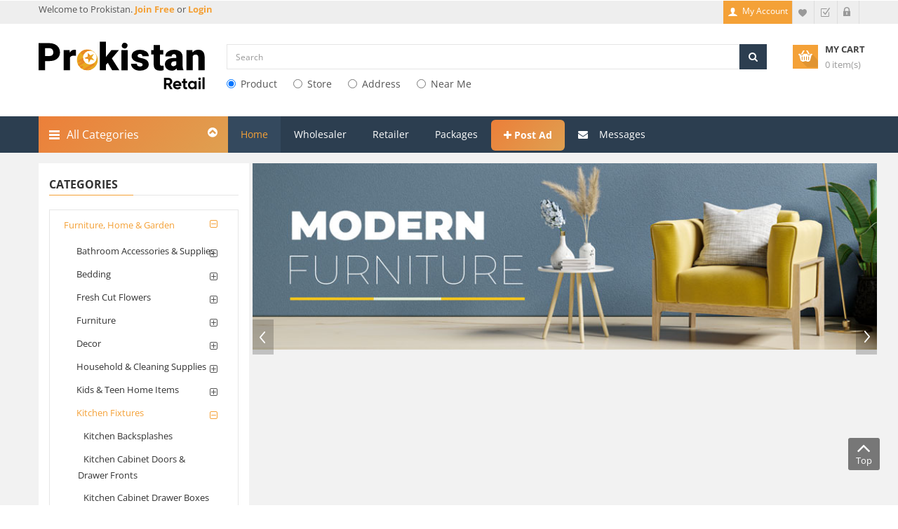

--- FILE ---
content_type: text/html; charset=utf-8
request_url: https://prokistan.com/Search/Kitchen-Countertops?PSCID=4155
body_size: 23928
content:

<!DOCTYPE html>
<html lang="en">
<head>
    <!-- Basic page needs
    ============================================ -->
    <meta charset="utf-8">
    <title> Buy and sell Kitchen Countertops in Furniture, Home &amp; Garden - Prokistan in 2025 </title>
    <meta name="title" content="Buy and sell Kitchen Countertops in Furniture, Home &amp; Garden - Prokistan in 2025" />
    <meta name="description" content="Find or post listings for Kitchen Countertops in Furniture, Home &amp; Garden on Prokistan. Buy, sell or rent quickly and easily across Pakistan – in 2025!" />
    <meta name="keywords" content="buy Kitchen Countertops, Kitchen Countertops for sale, find Kitchen Countertops, used Kitchen Countertops, new Kitchen Countertops, Kitchen Countertops online store, Kitchen Countertops deals, Kitchen Countertops in retail, Kitchen Countertops at wholesale, Kitchen Countertops manufacturers in Pakistan" />

    

    
    
    <link rel="canonical" href="https://prokistan.com/Search/Kitchen-Countertops?PSCID=4155" />

    <!-- Mobile specific metas
    ============================================ -->
    <meta name="viewport" content="width=device-width, initial-scale=1.0, maximum-scale=1.0, user-scalable=no">

    <!-- Favicon
    ============================================ -->
    
    <link rel="shortcut icon" href="/Content/Images/favicon1.png">


    <!-- Google web fonts
    ============================================ -->
    <style type="text/css">@font-face {font-family:Open Sans;font-style:normal;font-weight:400;src:url(/cf-fonts/s/open-sans/5.0.20/greek/400/normal.woff2);unicode-range:U+0370-03FF;font-display:swap;}@font-face {font-family:Open Sans;font-style:normal;font-weight:400;src:url(/cf-fonts/s/open-sans/5.0.20/hebrew/400/normal.woff2);unicode-range:U+0590-05FF,U+200C-2010,U+20AA,U+25CC,U+FB1D-FB4F;font-display:swap;}@font-face {font-family:Open Sans;font-style:normal;font-weight:400;src:url(/cf-fonts/s/open-sans/5.0.20/vietnamese/400/normal.woff2);unicode-range:U+0102-0103,U+0110-0111,U+0128-0129,U+0168-0169,U+01A0-01A1,U+01AF-01B0,U+0300-0301,U+0303-0304,U+0308-0309,U+0323,U+0329,U+1EA0-1EF9,U+20AB;font-display:swap;}@font-face {font-family:Open Sans;font-style:normal;font-weight:400;src:url(/cf-fonts/s/open-sans/5.0.20/latin/400/normal.woff2);unicode-range:U+0000-00FF,U+0131,U+0152-0153,U+02BB-02BC,U+02C6,U+02DA,U+02DC,U+0304,U+0308,U+0329,U+2000-206F,U+2074,U+20AC,U+2122,U+2191,U+2193,U+2212,U+2215,U+FEFF,U+FFFD;font-display:swap;}@font-face {font-family:Open Sans;font-style:normal;font-weight:400;src:url(/cf-fonts/s/open-sans/5.0.20/latin-ext/400/normal.woff2);unicode-range:U+0100-02AF,U+0304,U+0308,U+0329,U+1E00-1E9F,U+1EF2-1EFF,U+2020,U+20A0-20AB,U+20AD-20CF,U+2113,U+2C60-2C7F,U+A720-A7FF;font-display:swap;}@font-face {font-family:Open Sans;font-style:normal;font-weight:400;src:url(/cf-fonts/s/open-sans/5.0.20/cyrillic-ext/400/normal.woff2);unicode-range:U+0460-052F,U+1C80-1C88,U+20B4,U+2DE0-2DFF,U+A640-A69F,U+FE2E-FE2F;font-display:swap;}@font-face {font-family:Open Sans;font-style:normal;font-weight:400;src:url(/cf-fonts/s/open-sans/5.0.20/greek-ext/400/normal.woff2);unicode-range:U+1F00-1FFF;font-display:swap;}@font-face {font-family:Open Sans;font-style:normal;font-weight:400;src:url(/cf-fonts/s/open-sans/5.0.20/cyrillic/400/normal.woff2);unicode-range:U+0301,U+0400-045F,U+0490-0491,U+04B0-04B1,U+2116;font-display:swap;}@font-face {font-family:Open Sans;font-style:normal;font-weight:700;src:url(/cf-fonts/s/open-sans/5.0.20/cyrillic/700/normal.woff2);unicode-range:U+0301,U+0400-045F,U+0490-0491,U+04B0-04B1,U+2116;font-display:swap;}@font-face {font-family:Open Sans;font-style:normal;font-weight:700;src:url(/cf-fonts/s/open-sans/5.0.20/greek/700/normal.woff2);unicode-range:U+0370-03FF;font-display:swap;}@font-face {font-family:Open Sans;font-style:normal;font-weight:700;src:url(/cf-fonts/s/open-sans/5.0.20/latin-ext/700/normal.woff2);unicode-range:U+0100-02AF,U+0304,U+0308,U+0329,U+1E00-1E9F,U+1EF2-1EFF,U+2020,U+20A0-20AB,U+20AD-20CF,U+2113,U+2C60-2C7F,U+A720-A7FF;font-display:swap;}@font-face {font-family:Open Sans;font-style:normal;font-weight:700;src:url(/cf-fonts/s/open-sans/5.0.20/greek-ext/700/normal.woff2);unicode-range:U+1F00-1FFF;font-display:swap;}@font-face {font-family:Open Sans;font-style:normal;font-weight:700;src:url(/cf-fonts/s/open-sans/5.0.20/cyrillic-ext/700/normal.woff2);unicode-range:U+0460-052F,U+1C80-1C88,U+20B4,U+2DE0-2DFF,U+A640-A69F,U+FE2E-FE2F;font-display:swap;}@font-face {font-family:Open Sans;font-style:normal;font-weight:700;src:url(/cf-fonts/s/open-sans/5.0.20/hebrew/700/normal.woff2);unicode-range:U+0590-05FF,U+200C-2010,U+20AA,U+25CC,U+FB1D-FB4F;font-display:swap;}@font-face {font-family:Open Sans;font-style:normal;font-weight:700;src:url(/cf-fonts/s/open-sans/5.0.20/latin/700/normal.woff2);unicode-range:U+0000-00FF,U+0131,U+0152-0153,U+02BB-02BC,U+02C6,U+02DA,U+02DC,U+0304,U+0308,U+0329,U+2000-206F,U+2074,U+20AC,U+2122,U+2191,U+2193,U+2212,U+2215,U+FEFF,U+FFFD;font-display:swap;}@font-face {font-family:Open Sans;font-style:normal;font-weight:700;src:url(/cf-fonts/s/open-sans/5.0.20/vietnamese/700/normal.woff2);unicode-range:U+0102-0103,U+0110-0111,U+0128-0129,U+0168-0169,U+01A0-01A1,U+01AF-01B0,U+0300-0301,U+0303-0304,U+0308-0309,U+0323,U+0329,U+1EA0-1EF9,U+20AB;font-display:swap;}@font-face {font-family:Open Sans;font-style:normal;font-weight:300;src:url(/cf-fonts/s/open-sans/5.0.20/cyrillic/300/normal.woff2);unicode-range:U+0301,U+0400-045F,U+0490-0491,U+04B0-04B1,U+2116;font-display:swap;}@font-face {font-family:Open Sans;font-style:normal;font-weight:300;src:url(/cf-fonts/s/open-sans/5.0.20/greek-ext/300/normal.woff2);unicode-range:U+1F00-1FFF;font-display:swap;}@font-face {font-family:Open Sans;font-style:normal;font-weight:300;src:url(/cf-fonts/s/open-sans/5.0.20/greek/300/normal.woff2);unicode-range:U+0370-03FF;font-display:swap;}@font-face {font-family:Open Sans;font-style:normal;font-weight:300;src:url(/cf-fonts/s/open-sans/5.0.20/latin/300/normal.woff2);unicode-range:U+0000-00FF,U+0131,U+0152-0153,U+02BB-02BC,U+02C6,U+02DA,U+02DC,U+0304,U+0308,U+0329,U+2000-206F,U+2074,U+20AC,U+2122,U+2191,U+2193,U+2212,U+2215,U+FEFF,U+FFFD;font-display:swap;}@font-face {font-family:Open Sans;font-style:normal;font-weight:300;src:url(/cf-fonts/s/open-sans/5.0.20/hebrew/300/normal.woff2);unicode-range:U+0590-05FF,U+200C-2010,U+20AA,U+25CC,U+FB1D-FB4F;font-display:swap;}@font-face {font-family:Open Sans;font-style:normal;font-weight:300;src:url(/cf-fonts/s/open-sans/5.0.20/vietnamese/300/normal.woff2);unicode-range:U+0102-0103,U+0110-0111,U+0128-0129,U+0168-0169,U+01A0-01A1,U+01AF-01B0,U+0300-0301,U+0303-0304,U+0308-0309,U+0323,U+0329,U+1EA0-1EF9,U+20AB;font-display:swap;}@font-face {font-family:Open Sans;font-style:normal;font-weight:300;src:url(/cf-fonts/s/open-sans/5.0.20/cyrillic-ext/300/normal.woff2);unicode-range:U+0460-052F,U+1C80-1C88,U+20B4,U+2DE0-2DFF,U+A640-A69F,U+FE2E-FE2F;font-display:swap;}@font-face {font-family:Open Sans;font-style:normal;font-weight:300;src:url(/cf-fonts/s/open-sans/5.0.20/latin-ext/300/normal.woff2);unicode-range:U+0100-02AF,U+0304,U+0308,U+0329,U+1E00-1E9F,U+1EF2-1EFF,U+2020,U+20A0-20AB,U+20AD-20CF,U+2113,U+2C60-2C7F,U+A720-A7FF;font-display:swap;}</style>

    <!-- Libs CSS
    ============================================ -->
    <link rel="stylesheet" href="/Content/cTheme/css/bootstrap/css/bootstrap.min.css">
    <link href="/Content/cTheme/css/font-awesome/css/font-awesome.min.css" rel="stylesheet">
    <link href="/Content/cTheme/js/datetimepicker/bootstrap-datetimepicker.min.css" rel="stylesheet">

    <link href="/Content/cTheme/js/owl-carousel/owl.carousel.css" rel="stylesheet">


    <link href="/Content/cTheme/css/themecss/lib.css" rel="stylesheet">
    <link href="/Content/cTheme/js/jquery-ui/jquery-ui.min.css" rel="stylesheet">


    <link href="/Themebundles/css?v=n9LTTu46WLmtOtXy-nKo1ISsrv8upgJYNHb8hIoFiqE1" rel="stylesheet"/>

    <!-- Theme CSS
    ============================================ -->
    


    
    
    
    


    <link href="/Themebundles/css_1?v=Xo8ylzRyRreKV_1yCo2LLwnFndCuV4gguMXHaaw6kwM1" rel="stylesheet"/>



    

    

    
        <style type="text/css">
            .header-bottom {
                background: #2c3e50;
            }

            .megamenuToogle-wrapper {
                /*background: #f19d33;*/
                background: linear-gradient(135deg, #ec7f39 0%, #dfa051 100%) !important;
            }

            ul.megamenu > li > a:hover, ul.megamenu > li.active > a, ul.megamenu > li.home > a, ul.megamenu > li:hover > a {
                background: #34495e;
                color: #f4a137;
            }

            #liAdPost a {
                background: linear-gradient(135deg, #ec7f39 0%, #dfa051 100%) !important;
                border-radius: 6px;
                height: 44px;
                margin-top: 5px;
                line-height: 14px;
                font-weight: bold;
            }

            .type_1 #sosearchpro .button-search {
                background: #2c3e50;
                border-color: #2c3e50;
            }
        </style>

    
    <style type="text/css">

        .activeSliderButton {
            background-image: url(/content/icons/check.png);
            background-position: right 0;
            background-repeat: no-repeat;
            background-size: 30px 28px;
            background-color: beige !important;
            border: 1px solid #72b33f;
            color: #666 !important;
        }

        .scrollbar {
            scrollbar-base-color: #FE505A;
            scrollbar-base-color: #FE505A;
            scrollbar-3dlight-color: #FE505A;
            scrollbar-highlight-color: #292121;
            scrollbar-track-color: #292121;
            scrollbar-arrow-color: black;
            scrollbar-shadow-color: #FE505A;
            overflow-y: scroll;
            width: 95%;
            max-height: 250px;
            border: 1px solid #eee;
            -webkit-border-radius: 6px;
        }

        .hideitem {
            display: none;
        }

        .showitem {
            display: block;
        }

        /*     body {
            line-height: unset;
        }*/
        #column-left {
            background: #ffffff;
            padding-top: 15px;
            padding-bottom: 15px;
        }

        .btnSliderCss {
            border: 1px solid #f4a137 !important;
        }

        .btnSliderTxtColor {
            color: #666 !important;
            font-size: 11px;
            font-weight: 600;
        }
    </style>


    <!-- Google Tag Manager -->
    <script>
        (function (w, d, s, l, i) {
            w[l] = w[l] || []; w[l].push({
                'gtm.start':
                    new Date().getTime(), event: 'gtm.js'
            }); var f = d.getElementsByTagName(s)[0],
                j = d.createElement(s), dl = l != 'dataLayer' ? '&l=' + l : ''; j.async = true; j.src =
                    'https://www.googletagmanager.com/gtm.js?id=' + i + dl; f.parentNode.insertBefore(j, f);
        })(window, document, 'script', 'dataLayer', 'GTM-PWHZS9B');</script>
    <!-- End Google Tag Manager -->
    <!-- Meta Pixel Code -->
    <script>
        !function (f, b, e, v, n, t, s) {
            if (f.fbq) return; n = f.fbq = function () {
                n.callMethod ?
                    n.callMethod.apply(n, arguments) : n.queue.push(arguments)
            };
            if (!f._fbq) f._fbq = n; n.push = n; n.loaded = !0; n.version = '2.0';
            n.queue = []; t = b.createElement(e); t.async = !0;
            t.src = v; s = b.getElementsByTagName(e)[0];
            s.parentNode.insertBefore(t, s)
        }(window, document, 'script',
            'https://connect.facebook.net/en_US/fbevents.js');
        fbq('init', '859004488762072');
        fbq('track', 'PageView');
    </script>
    <noscript>
        <img height="1" width="1" style="display:none"
             src="https://www.facebook.com/tr?id=859004488762072&ev=PageView&noscript=1" />
    </noscript>
    <!-- End Meta Pixel Code -->
    <!--Start Google tag (gtag.js) -->
    <script async src="https://www.googletagmanager.com/gtag/js?id=AW-11071221716"></script>
    <script>
        window.dataLayer = window.dataLayer || [];
        function gtag() { dataLayer.push(arguments); }
        gtag('js', new Date());

        gtag('config', 'AW-11071221716');
    </script>
    <!-- End Google tag (gtag.js) -->
    <!-- Start Schema Script for google search  -->

    <script type="application/ld+json">
        {
          "@context": "https://schema.org/",
          "@type": "WebSite",
          "name": "Prokistan",
          "url": "https://prokistan.com/",
          "potentialAction": {
            "@type": "SearchAction",
            "target": "https://prokistan.com/Home/PackageListStatic{search_term_string}",
            "query-input": "required name=search_term_string"
          }
        }
    </script>
    <!--End Schema Script for google search  -->
</head>
<body class="common-home res layout-home1">
    <!-- Google Tag Manager (noscript) -->
    <noscript>
        <iframe src="https://www.googletagmanager.com/ns.html?id=GTM-PWHZS9B"
                height="0" width="0" style="display:none;visibility:hidden"></iframe>
    </noscript>
    <!-- End Google Tag Manager (noscript) -->
    <div id="wrapper" class="wrapper-full banners-effect-7">



        <!-- Header Container  -->
        <header id="header" class="variantleft type_1">
            <!-- Header Top -->
            <div class="header-top">
                <div class="container">
                    <div class="row">
                        <div class="header-top-left form-inline col-lg-6 col-md-5 col-sm-6 compact-hidden hidden-sm">
                            <div class="form-group navbar-welcome ">
                                Welcome
                                    to Prokistan. <a href="/Account/SignUp"><strong>Join Free </strong></a>or<a href="/Account/Login"><strong> Login</strong></a>



                            </div>
                        </div>
                        <div class="header-top-right collapsed-block text-right col-lg-6 col-md-7 col-sm-12 col-xs-12 compact-hidden">
                            <h5 class="tabBlockTitle visible-xs">More<a class="expander " href="#TabBlock-1"><i class="fa fa-angle-down"></i></a></h5>
                            <div class="tabBlock" id="TabBlock-1">
                                <ul class="top-link list-inline">



                                    <li class="account" id="my_account">


                                                <a href="/User" title="My Account" class="btn btn-xs"> <span class="hidden-xs">My Account</span></a>

                                    </li>
                                    <li class="wishlist"><a href="/User/Wishlist" id="wishlist-total" class="top-link-wishlist" title="Wish List (2)"><span class="hidden-xs">Wish List</span></a></li>
                                    <li class="checkout"><a href="/Checkout/ViewCart" class="top-link-checkout btn btn-xs" title="Checkout"><span class="hidden-xs">Checkout</span></a></li>
                                        <li class="login"><a href="/Account/Login" title="login"><span>Login</span></a></li>

                                </ul>
                                

                                
                            </div>
                        </div>
                    </div>
                </div>
            </div>
            <!-- //Header Top -->
            <!-- Header center -->
            <div class="header-center left c-bg-w">
                <div class="container">
                    <div class="row">
                        <!-- Logo -->
                        <div class="navbar-logo col-lg-3 col-md-3 col-sm-12 col-xs-12">
                            <a href="/">
                                    <img src="/Content/Images/logo-reatil.svg" alt="Prokistan - Largest Market Place" />
                            </a>
                        </div>
                        <!-- //end Logo -->
                        <!-- Search -->
                        <div id="sosearchpro" class="col-lg-8 col-md-8 col-sm-8 search-pro">
                            <form method="GET" action="/search/for">
                                <div class="search input-group">
                                    
                                    <!--<div class="select_category filter_type icon-select">-->
                                    

                                    
                                    <!--<select class="no-border" id="searchtype" name="searchtype" style=" padding-right: 24px">

                                                    <option value="27001">Product</option>
                                                    <option value="27002">Store</option>
                                                    <option value="27003">City</option>
                                                    <option value="27004">Address</option>
                                                    <option value="27005">Near Me</option>

                                        </select>
                                    </div>-->

                                    <input name="keyword" id="search" class="autosearch-input form-control" type="text" value="" size="50" autocomplete="off" placeholder="Search">
                                    <span class="input-group-btn">
                                        <button id="btnSearch" type="button" class="button-search btn btn-primary" name="submit_search"><i class="fa fa-search"></i></button>
                                    </span>

                                    <div class="hidden">
                                        <input type="text" id="hdnSearchLatitude" class="form-control" />
                                        <input type="text" id="hdnSearchLongitude" class="form-control" />
                                    </div>

                                </div>

                                <div>
                                            <div class="radio radioHomeSearch">
                                                <label for="27001" class="searchStyle">
                                                    <input checked="checked" class="SearchType" id="27001" name="SearchType" type="radio" value="Product" /> Product
                                                </label>
                                            </div>
                                            <div class="radio radioHomeSearch">
                                                <label for="27002" class="searchStyle">
                                                    <input class="SearchType" id="27002" name="SearchType" type="radio" value="Store" /> Store
                                                </label>
                                            </div>
                                            <div class="radio radioHomeSearch">
                                                <label for="27004" class="searchStyle">
                                                    <input class="SearchType" id="27004" name="SearchType" type="radio" value="Address" /> Address
                                                </label>
                                            </div>
                                            <div class="radio radioHomeSearch">
                                                <label for="27005" class="searchStyle">
                                                    <input class="SearchType" id="27005" name="SearchType" type="radio" value="Near Me" /> Near Me
                                                </label>
                                            </div>


                                </div>
                                
                            </form>
                        </div>
                        <!-- //end Search -->
                        <!-- Secondary menu -->
                        <div class="col-lg-2 col-md-2 col-sm-2 col-xs-12 shopping_cart pull-right" width="115">
                            <!--cart-->
                            <div id="cart-sidebar" class="btn-group btn-shopping-cart">
                                <a data-loading-text="Loading..." class="top_cart dropdown-toggle" data-toggle="dropdown" href="#">
                                    <div class="shopcart">
                                        <span class="handle pull-left"></span>
                                        <span class="title">My cart</span>
                                        <p class="text-shopping-cart cart-total-full">Loading...</p>
                                    </div>
                                </a>
                            </div>
                            <!--//cart-->
                        </div>
                    </div>

                </div>
            </div>
            <!-- //Header center -->
            <!-- Header Bottom -->
            <div class="header-bottom">
                <div class="container">
                    <div class="row">

                        <div class="sidebar-menu col-md-3 col-sm-6 col-xs-12 ">
                            <div class="responsive so-megamenu ">
                                <div class="so-vertical-menu no-gutter compact-hidden">
                                    <nav class="navbar-default">

                                        <div id="menuVertical" class="container-megamenu vertical">
                                            <div id="menuHeading">
                                                <div class="megamenuToogle-wrapper">
                                                    <div class="megamenuToogle-pattern">
                                                        <div class="container">
                                                            <div>
                                                                <span></span>
                                                                <span></span>
                                                                <span></span>
                                                            </div>
                                                            All Categories
                                                            <i class="fa pull-right arrow-circle fa-chevron-circle-up"></i>
                                                        </div>
                                                    </div>
                                                </div>
                                            </div>
                                            <div class="navbar-header">
                                                <button type="button" id="show-verticalmenu" data-toggle="collapse" class="navbar-toggle fa fa-list-alt"></button>
                                                All Categories
                                            </div>
                                            <div class="vertical-wrapper">
                                                <span id="remove-verticalmenu" class="fa fa-times"></span>
                                                <div class="megamenu-pattern">
                                                    <div id="megamenu_Cont" class="container">

                                                    </div>
                                                </div>
                                            </div>
                                        </div>
                                    </nav>
                                </div>
                            </div>

                        </div>

                        <!-- Main menu -->
                        <div class="megamenu-hori header-bottom-right  col-md-9 col-sm-6 col-xs-12 ">
                            <div class="responsive so-megamenu ">
                                <nav class="navbar-default">
                                    <div class=" container-megamenu horizontal">
                                        

                                        <div class="megamenu-wrapper">
                                            <span id="remove-megamenu" class="fa fa-times"></span>
                                            <div class="megamenu-pattern">
                                                <div class="container">
                                                    <ul class="megamenu " data-transition="slide" data-animationtime="250">
                                                        <li id="liHome" class="home">
                                                            <a href="/">Home</a>
                                                        </li>
                                                        
                                                        
                                                        <li id="liWholesale" class="close-menu">
                                                            <a href="#" onclick="chooseStoreType();">Wholesaler</a>
                                                        </li>
                                                        <li id="liRetailer" class="close-menu">
                                                            <a href="#" onclick="chooseStoreType();">Retailer</a>
                                                        </li>
                                                        <li id="liPackage" class="">
                                                            <a href="/Home/PackageListStatic">Packages</a>
                                                        </li>
                                                        <li id="liAdPost" class="">
                                                            <a onclick="clickPostAd()"><span class="fa fa-plus"></span>  Post Ad</a>
                                                        </li>
                                                        <li id="liMessage" class="">
                                                            <a href="/Chat">
                                                                <i class="fa fa-envelope"></i> Messages &nbsp;
                                                            </a>
                                                        </li>

                                                    </ul>

                                                </div>
                                            </div>
                                        </div>
                                    </div>
                                </nav>
                            </div>
                        </div>
                        <!-- //end Main menu -->

                    </div>
                </div>

            </div>

            <!-- Navbar switcher -->
            <!-- //end Navbar switcher -->
        </header>
        <!-- //Header Container  -->
        <!-- Main Container  -->
        <div class="main-container">
            <div class="container">
                




<input id="hdnPAID" type="hidden" />
<input id="hdnPCID" type="hidden" />
<input id="hdnPSCID" type="hidden" />
<input id="hdnModelId" type="hidden" />
<input id="hdnPriceFrom" type="hidden" />
<input id="hdnPriceTo" type="hidden" />
<input id="hdnMakeId" type="hidden" />
<input id="hdnMaterialId" type="hidden" />
<input id="hdnSearchType" type="hidden" />
<input id="hdnOfferID" type="hidden" />
<input id="hdnStoreId" type="hidden" />
<input id="hdnCityId" type="hidden" />
<input id="hdnSTID" type="hidden" />
<input id="hdnSearchBy" type="hidden" />
<input id="hdnIsDeal" type="hidden" />
<input id="hdnDiscUpTo" type="hidden" />
<input id="hdnIsStoreProduct" type="hidden" />
<input id="hdnProductNature" type="hidden" />
<input id="hdnSaleTypeId" type="hidden" />

<input id="hdnSearchLatitude" type="hidden" />
<input id="hdnSearchLongitude" type="hidden" />





<div class="main-container container">
    

    <div class="row">
        <aside class="col-sm-4 col-md-3" id="column-left">
            <div class="module menu-category titleLine">

                <h3 class="modtitle">
                    Categories
                </h3>
                <div class="modcontent">
                    <div class="box-category">
                        <ul id="cat_accordion" class="list-group">

                                <li class="hadchild cutom-parent-li">
                                    <a href="javascript:void(0)" data-paid="4" class="PAID cutom-parent active">
                                        Furniture, Home &amp; Garden
                                        <span class="dcjq-icon"></span>
                                    </a>
                                    <span class="button-view  fa fa-plus-square-o"></span>

                                    <ul style="display: none;">
                                            <li class="hadchild">
                                                <a class="PCID " data-pcid="401" href="javascript:void(0)">
                                                    Bathroom Accessories &amp; Supplies
                                                </a>
                                                <span class="button-view  fa fa-plus-square-o"></span>
                                                <ul style="display: none;">
                                                        <li class=""> <a href="javascript:void(0)" class="PSCID " data-pscid="4011"> Bath Accessory Sets</a> </li>
                                                        <li class=""> <a href="javascript:void(0)" class="PSCID " data-pscid="4012"> Sinks &amp; Vanities</a> </li>
                                                        <li class=""> <a href="javascript:void(0)" class="PSCID " data-pscid="4013"> Bath Suites</a> </li>
                                                        <li class=""> <a href="javascript:void(0)" class="PSCID " data-pscid="4014"> Supplies &amp; Accessories</a> </li>
                                                        <li class=""> <a href="javascript:void(0)" class="PSCID " data-pscid="4015"> Bathtub &amp; Shower Parts</a> </li>
                                                        <li class=""> <a href="javascript:void(0)" class="PSCID " data-pscid="4016"> Cladding Panels</a> </li>
                                                        <li class=""> <a href="javascript:void(0)" class="PSCID " data-pscid="4017"> Medicine Cabinets</a> </li>
                                                        <li class=""> <a href="javascript:void(0)" class="PSCID " data-pscid="4018"> Shower &amp; Bathtub Accessories</a> </li>
                                                        <li class=""> <a href="javascript:void(0)" class="PSCID " data-pscid="4019"> Steam Showers</a> </li>
                                                        <li class=""> <a href="javascript:void(0)" class="PSCID " data-pscid="4020"> Toilets &amp; Bidets</a> </li>
                                                        <li class=""> <a href="javascript:void(0)" class="PSCID " data-pscid="4021"> Air Freshners</a> </li>
                                                </ul>
                                            </li>
                                            <li class="hadchild">
                                                <a class="PCID " data-pcid="402" href="javascript:void(0)">
                                                    Bedding
                                                </a>
                                                <span class="button-view  fa fa-plus-square-o"></span>
                                                <ul style="display: none;">
                                                        <li class=""> <a href="javascript:void(0)" class="PSCID " data-pscid="4022"> Baby Bedding</a> </li>
                                                        <li class=""> <a href="javascript:void(0)" class="PSCID " data-pscid="4023"> Bed Canopies</a> </li>
                                                        <li class=""> <a href="javascript:void(0)" class="PSCID " data-pscid="4024"> Bed Pillows</a> </li>
                                                        <li class=""> <a href="javascript:void(0)" class="PSCID " data-pscid="4025"> Bed Skirts</a> </li>
                                                        <li class=""> <a href="javascript:void(0)" class="PSCID " data-pscid="4026"> Bed-in-a-Bag Sets</a> </li>
                                                        <li class=""> <a href="javascript:void(0)" class="PSCID " data-pscid="4027"> Bedding Accessories</a> </li>
                                                        <li class=""> <a href="javascript:void(0)" class="PSCID " data-pscid="4028"> Blankets &amp; Throws</a> </li>
                                                        <li class=""> <a href="javascript:void(0)" class="PSCID " data-pscid="4029"> Comforters &amp; Sets</a> </li>
                                                        <li class=""> <a href="javascript:void(0)" class="PSCID " data-pscid="4030"> Duvet Covers &amp; Bedding Sets</a> </li>
                                                        <li class=""> <a href="javascript:void(0)" class="PSCID " data-pscid="4031"> Duvet Inserts</a> </li>
                                                        <li class=""> <a href="javascript:void(0)" class="PSCID " data-pscid="4032"> Mattress &amp; Pillow Protectors</a> </li>
                                                        <li class=""> <a href="javascript:void(0)" class="PSCID " data-pscid="4033"> Mattress Pads &amp; Toppers</a> </li>
                                                        <li class=""> <a href="javascript:void(0)" class="PSCID " data-pscid="4034"> Pillow Shams / Cousion</a> </li>
                                                        <li class=""> <a href="javascript:void(0)" class="PSCID " data-pscid="4035"> Pillowcases</a> </li>
                                                        <li class=""> <a href="javascript:void(0)" class="PSCID " data-pscid="4036"> Quilts, Bedspreads &amp; Coverlets</a> </li>
                                                        <li class=""> <a href="javascript:void(0)" class="PSCID " data-pscid="4037"> Sheets</a> </li>
                                                        <li class=""> <a href="javascript:void(0)" class="PSCID " data-pscid="230074"> Printed Bedsheets</a> </li>
                                                        <li class=""> <a href="javascript:void(0)" class="PSCID " data-pscid="230075"> Luxury Bedsheets</a> </li>
                                                </ul>
                                            </li>
                                            <li class="hadchild">
                                                <a class="PCID " data-pcid="403" href="javascript:void(0)">
                                                    Fresh Cut Flowers
                                                </a>
                                                <span class="button-view  fa fa-plus-square-o"></span>
                                                <ul style="display: none;">
                                                        <li class=""> <a href="javascript:void(0)" class="PSCID " data-pscid="4038"> Balloon flowers</a> </li>
                                                        <li class=""> <a href="javascript:void(0)" class="PSCID " data-pscid="4039"> Bulk Fresh Flowers</a> </li>
                                                        <li class=""> <a href="javascript:void(0)" class="PSCID " data-pscid="4040"> Calla lilies</a> </li>
                                                        <li class=""> <a href="javascript:void(0)" class="PSCID " data-pscid="4041"> Celosia</a> </li>
                                                        <li class=""> <a href="javascript:void(0)" class="PSCID " data-pscid="4042"> Chrysanthemums</a> </li>
                                                        <li class=""> <a href="javascript:void(0)" class="PSCID " data-pscid="4043"> Cosmos</a> </li>
                                                        <li class=""> <a href="javascript:void(0)" class="PSCID " data-pscid="4044"> Daffodils</a> </li>
                                                        <li class=""> <a href="javascript:void(0)" class="PSCID " data-pscid="4045"> Dahlia</a> </li>
                                                        <li class=""> <a href="javascript:void(0)" class="PSCID " data-pscid="4046"> Daisies</a> </li>
                                                        <li class=""> <a href="javascript:void(0)" class="PSCID " data-pscid="4047"> Daisies</a> </li>
                                                        <li class=""> <a href="javascript:void(0)" class="PSCID " data-pscid="4048"> Flower Bouquets</a> </li>
                                                        <li class=""> <a href="javascript:void(0)" class="PSCID " data-pscid="4049"> Helenium</a> </li>
                                                        <li class=""> <a href="javascript:void(0)" class="PSCID " data-pscid="4050"> Heliopsis</a> </li>
                                                        <li class=""> <a href="javascript:void(0)" class="PSCID " data-pscid="4051"> Hydrangeas</a> </li>
                                                        <li class=""> <a href="javascript:void(0)" class="PSCID " data-pscid="4052"> Jasmine</a> </li>
                                                        <li class=""> <a href="javascript:void(0)" class="PSCID " data-pscid="4053"> Lavender</a> </li>
                                                        <li class=""> <a href="javascript:void(0)" class="PSCID " data-pscid="4054"> Lilac</a> </li>
                                                        <li class=""> <a href="javascript:void(0)" class="PSCID " data-pscid="4055"> Marigolds</a> </li>
                                                        <li class=""> <a href="javascript:void(0)" class="PSCID " data-pscid="4056"> Pansies</a> </li>
                                                        <li class=""> <a href="javascript:void(0)" class="PSCID " data-pscid="4057"> Peonies</a> </li>
                                                        <li class=""> <a href="javascript:void(0)" class="PSCID " data-pscid="4058"> Peonies</a> </li>
                                                        <li class=""> <a href="javascript:void(0)" class="PSCID " data-pscid="4059"> Ranunculus</a> </li>
                                                        <li class=""> <a href="javascript:void(0)" class="PSCID " data-pscid="4060"> Roses</a> </li>
                                                        <li class=""> <a href="javascript:void(0)" class="PSCID " data-pscid="4061"> Sunflowers</a> </li>
                                                        <li class=""> <a href="javascript:void(0)" class="PSCID " data-pscid="4062"> Tulips</a> </li>
                                                        <li class=""> <a href="javascript:void(0)" class="PSCID " data-pscid="4063"> Zinnia</a> </li>
                                                </ul>
                                            </li>
                                            <li class="hadchild">
                                                <a class="PCID " data-pcid="404" href="javascript:void(0)">
                                                    Furniture
                                                </a>
                                                <span class="button-view  fa fa-plus-square-o"></span>
                                                <ul style="display: none;">
                                                        <li class=""> <a href="javascript:void(0)" class="PSCID " data-pscid="4064"> Cabinets &amp; Cupboards</a> </li>
                                                        <li class=""> <a href="javascript:void(0)" class="PSCID " data-pscid="4065"> Chairs</a> </li>
                                                        <li class=""> <a href="javascript:void(0)" class="PSCID " data-pscid="4066"> Tables</a> </li>
                                                        <li class=""> <a href="javascript:void(0)" class="PSCID " data-pscid="4067"> Dining Sets</a> </li>
                                                        <li class=""> <a href="javascript:void(0)" class="PSCID " data-pscid="4068"> Sofas, Armchairs &amp; Couches</a> </li>
                                                        <li class=""> <a href="javascript:void(0)" class="PSCID " data-pscid="4069"> Trunks &amp; Chests</a> </li>
                                                        <li class=""> <a href="javascript:void(0)" class="PSCID " data-pscid="4070"> Dressers &amp; Chests of Drawers</a> </li>
                                                        <li class=""> <a href="javascript:void(0)" class="PSCID " data-pscid="4071"> Beds &amp; Headboards</a> </li>
                                                        <li class=""> <a href="javascript:void(0)" class="PSCID " data-pscid="4072"> Bedroom Sets</a> </li>
                                                        <li class=""> <a href="javascript:void(0)" class="PSCID " data-pscid="4073"> Bean Bags &amp; Inflatables</a> </li>
                                                        <li class=""> <a href="javascript:void(0)" class="PSCID " data-pscid="4074"> Bookcases &amp; Shelving</a> </li>
                                                        <li class=""> <a href="javascript:void(0)" class="PSCID " data-pscid="4075"> CD &amp; Video Racks</a> </li>
                                                        <li class=""> <a href="javascript:void(0)" class="PSCID " data-pscid="4076"> Serving Carts</a> </li>
                                                        <li class=""> <a href="javascript:void(0)" class="PSCID " data-pscid="4077"> Benches</a> </li>
                                                        <li class=""> <a href="javascript:void(0)" class="PSCID " data-pscid="4078"> Stools</a> </li>
                                                        <li class=""> <a href="javascript:void(0)" class="PSCID " data-pscid="4079"> Armoires &amp; Wardrobes</a> </li>
                                                        <li class=""> <a href="javascript:void(0)" class="PSCID " data-pscid="4080"> Sideboards &amp; Buffets</a> </li>
                                                        <li class=""> <a href="javascript:void(0)" class="PSCID " data-pscid="4081"> TV Stands &amp; Entertainment Centers</a> </li>
                                                        <li class=""> <a href="javascript:void(0)" class="PSCID " data-pscid="4082"> Nursery &amp; Baby Furniture</a> </li>
                                                        <li class=""> <a href="javascript:void(0)" class="PSCID " data-pscid="4083"> Ottomans, Footstools &amp; Poufs</a> </li>
                                                        <li class=""> <a href="javascript:void(0)" class="PSCID " data-pscid="4084"> Furniture Accessories</a> </li>
                                                        <li class=""> <a href="javascript:void(0)" class="PSCID " data-pscid="4085"> Furniture Parts</a> </li>
                                                        <li class=""> <a href="javascript:void(0)" class="PSCID " data-pscid="4086"> Futons, Frames &amp; Covers</a> </li>
                                                        <li class=""> <a href="javascript:void(0)" class="PSCID " data-pscid="4087"> Home Office Desks</a> </li>
                                                        <li class=""> <a href="javascript:void(0)" class="PSCID " data-pscid="4088"> Inflatable Mattresses &amp; Airbeds</a> </li>
                                                        <li class=""> <a href="javascript:void(0)" class="PSCID " data-pscid="4089"> Mattresses</a> </li>
                                                        <li class=""> <a href="javascript:void(0)" class="PSCID " data-pscid="4090"> Nightstands</a> </li>
                                                        <li class=""> <a href="javascript:void(0)" class="PSCID " data-pscid="4091"> Screens &amp; Room Dividers</a> </li>
                                                        <li class=""> <a href="javascript:void(0)" class="PSCID " data-pscid="4092"> Slipcovers</a> </li>
                                                        <li class=""> <a href="javascript:void(0)" class="PSCID " data-pscid="4093"> Vanities &amp; Makeup Tables</a> </li>
                                                </ul>
                                            </li>
                                            <li class="hadchild">
                                                <a class="PCID " data-pcid="405" href="javascript:void(0)">
                                                    Decor
                                                </a>
                                                <span class="button-view  fa fa-plus-square-o"></span>
                                                <ul style="display: none;">
                                                        <li class=""> <a href="javascript:void(0)" class="PSCID " data-pscid="4094"> Afghans &amp; Throw Blankets</a> </li>
                                                        <li class=""> <a href="javascript:void(0)" class="PSCID " data-pscid="4095"> Antiques</a> </li>
                                                        <li class=""> <a href="javascript:void(0)" class="PSCID " data-pscid="4096"> Art</a> </li>
                                                        <li class=""> <a href="javascript:void(0)" class="PSCID " data-pscid="4097"> Ashtrays</a> </li>
                                                        <li class=""> <a href="javascript:void(0)" class="PSCID " data-pscid="4098"> Bowls &amp; Plates</a> </li>
                                                        <li class=""> <a href="javascript:void(0)" class="PSCID " data-pscid="4099"> Candle / Candles Holders</a> </li>
                                                        <li class=""> <a href="javascript:void(0)" class="PSCID " data-pscid="4100"> Decor Baskets</a> </li>
                                                        <li class=""> <a href="javascript:void(0)" class="PSCID " data-pscid="4101"> Decor Decals, Stickers &amp; Vinyl Art</a> </li>
                                                        <li class=""> <a href="javascript:void(0)" class="PSCID " data-pscid="4102"> Decorative Bookends</a> </li>
                                                        <li class=""> <a href="javascript:void(0)" class="PSCID " data-pscid="4103"> Wreaths, Garlands &amp; Plants</a> </li>
                                                        <li class=""> <a href="javascript:void(0)" class="PSCID " data-pscid="4104"> Bottles, Boxes, Jars &amp; Tins</a> </li>
                                                        <li class=""> <a href="javascript:void(0)" class="PSCID " data-pscid="4105"> Decorative Candles</a> </li>
                                                        <li class=""> <a href="javascript:void(0)" class="PSCID " data-pscid="4106"> Decorative Clocks</a> </li>
                                                        <li class=""> <a href="javascript:void(0)" class="PSCID " data-pscid="4107"> Decorative Fans</a> </li>
                                                        <li class=""> <a href="javascript:void(0)" class="PSCID " data-pscid="4108"> Decorative Fruit &amp; Vegetables</a> </li>
                                                        <li class=""> <a href="javascript:void(0)" class="PSCID " data-pscid="4109"> Decorative Masks</a> </li>
                                                        <li class=""> <a href="javascript:void(0)" class="PSCID " data-pscid="4110"> Decorative Pillows</a> </li>
                                                        <li class=""> <a href="javascript:void(0)" class="PSCID " data-pscid="4111"> Decorative Posters &amp; Prints</a> </li>
                                                        <li class=""> <a href="javascript:void(0)" class="PSCID " data-pscid="4112"> Display Easels</a> </li>
                                                        <li class=""> <a href="javascript:void(0)" class="PSCID " data-pscid="4113"> Doorstops</a> </li>
                                                        <li class=""> <a href="javascript:void(0)" class="PSCID " data-pscid="4114"> Decor Sculptures &amp; Figurines</a> </li>
                                                        <li class=""> <a href="javascript:void(0)" class="PSCID " data-pscid="4115"> Floral Decor</a> </li>
                                                        <li class=""> <a href="javascript:void(0)" class="PSCID " data-pscid="4116"> Globes</a> </li>
                                                        <li class=""> <a href="javascript:void(0)" class="PSCID " data-pscid="4117"> Home Decor Mirrors</a> </li>
                                                        <li class=""> <a href="javascript:void(0)" class="PSCID " data-pscid="4118"> Home Fragrance</a> </li>
                                                        <li class=""> <a href="javascript:void(0)" class="PSCID " data-pscid="4119"> Indoor Fountains</a> </li>
                                                        <li class=""> <a href="javascript:void(0)" class="PSCID " data-pscid="4120"> Key Holders &amp; Mail Organizers</a> </li>
                                                        <li class=""> <a href="javascript:void(0)" class="PSCID " data-pscid="4121"> Message Boards</a> </li>
                                                        <li class=""> <a href="javascript:void(0)" class="PSCID " data-pscid="4122"> Nursery Decor</a> </li>
                                                        <li class=""> <a href="javascript:void(0)" class="PSCID " data-pscid="4123"> Other Home Decor Items</a> </li>
                                                        <li class=""> <a href="javascript:void(0)" class="PSCID " data-pscid="4124"> Picture Frames</a> </li>
                                                        <li class=""> <a href="javascript:void(0)" class="PSCID " data-pscid="4125"> Plate Racks &amp; Hangers</a> </li>
                                                        <li class=""> <a href="javascript:void(0)" class="PSCID " data-pscid="4126"> Pottery &amp; Glass</a> </li>
                                                        <li class=""> <a href="javascript:void(0)" class="PSCID " data-pscid="4127"> Signs &amp; Plaques</a> </li>
                                                        <li class=""> <a href="javascript:void(0)" class="PSCID " data-pscid="4128"> Suncatchers &amp; Mobiles</a> </li>
                                                        <li class=""> <a href="javascript:void(0)" class="PSCID " data-pscid="4129"> Tapestries</a> </li>
                                                        <li class=""> <a href="javascript:void(0)" class="PSCID " data-pscid="4130"> Vases</a> </li>
                                                        <li class=""> <a href="javascript:void(0)" class="PSCID " data-pscid="4131"> Window Decorations</a> </li>
                                                        <li class=""> <a href="javascript:void(0)" class="PSCID " data-pscid="4132"> Seasonal Ornaments</a> </li>
                                                        <li class=""> <a href="javascript:void(0)" class="PSCID " data-pscid="4133"> String Lights</a> </li>
                                                </ul>
                                            </li>
                                            <li class="hadchild">
                                                <a class="PCID " data-pcid="406" href="javascript:void(0)">
                                                    Household &amp; Cleaning Supplies
                                                </a>
                                                <span class="button-view  fa fa-plus-square-o"></span>
                                                <ul style="display: none;">
                                                        <li class=""> <a href="javascript:void(0)" class="PSCID " data-pscid="4134"> Carpet Cleaners</a> </li>
                                                        <li class=""> <a href="javascript:void(0)" class="PSCID " data-pscid="4135"> Cleaning Tools</a> </li>
                                                        <li class=""> <a href="javascript:void(0)" class="PSCID " data-pscid="4136"> Home Organization Products</a> </li>
                                                        <li class=""> <a href="javascript:void(0)" class="PSCID " data-pscid="4137"> Household Cleaning Products</a> </li>
                                                        <li class=""> <a href="javascript:void(0)" class="PSCID " data-pscid="4138"> Household Supplies</a> </li>
                                                        <li class=""> <a href="javascript:void(0)" class="PSCID " data-pscid="4139"> Laundry Supplies</a> </li>
                                                        <li class=""> <a href="javascript:void(0)" class="PSCID " data-pscid="4140"> Other Household Supplies &amp; Cleaning</a> </li>
                                                        <li class=""> <a href="javascript:void(0)" class="PSCID " data-pscid="4141"> Steam Cleaner Parts</a> </li>
                                                        <li class=""> <a href="javascript:void(0)" class="PSCID " data-pscid="4142"> Steam Cleaners</a> </li>
                                                        <li class=""> <a href="javascript:void(0)" class="PSCID " data-pscid="4143"> Vacuum Cleaner Bags</a> </li>
                                                        <li class=""> <a href="javascript:void(0)" class="PSCID " data-pscid="4144"> Vacuum Cleaner Parts</a> </li>
                                                        <li class=""> <a href="javascript:void(0)" class="PSCID " data-pscid="4145"> Vacuum Cleaners</a> </li>
                                                </ul>
                                            </li>
                                            <li class="hadchild">
                                                <a class="PCID " data-pcid="407" href="javascript:void(0)">
                                                    Kids &amp; Teen Home Items
                                                </a>
                                                <span class="button-view  fa fa-plus-square-o"></span>
                                                <ul style="display: none;">
                                                        <li class=""> <a href="javascript:void(0)" class="PSCID " data-pscid="4146"> Furniture</a> </li>
                                                        <li class=""> <a href="javascript:void(0)" class="PSCID " data-pscid="4147"> Bathroom Accessories</a> </li>
                                                        <li class=""> <a href="javascript:void(0)" class="PSCID " data-pscid="4148"> Light Fixtures</a> </li>
                                                        <li class=""> <a href="javascript:void(0)" class="PSCID " data-pscid="4149"> Kitchen Supplies</a> </li>
                                                        <li class=""> <a href="javascript:void(0)" class="PSCID " data-pscid="4150"> Room Decor &amp; Organization</a> </li>
                                                </ul>
                                            </li>
                                            <li class="hadchild">
                                                <a class="PCID active" data-pcid="408" href="javascript:void(0)">
                                                    Kitchen Fixtures
                                                </a>
                                                <span class="button-view  fa fa-plus-square-o"></span>
                                                <ul style="display: none;">
                                                        <li class=""> <a href="javascript:void(0)" class="PSCID " data-pscid="4151"> Kitchen Backsplashes</a> </li>
                                                        <li class=""> <a href="javascript:void(0)" class="PSCID " data-pscid="4152"> Kitchen Cabinet Doors &amp; Drawer Fronts</a> </li>
                                                        <li class=""> <a href="javascript:void(0)" class="PSCID " data-pscid="4153"> Kitchen Cabinet Drawer Boxes</a> </li>
                                                        <li class=""> <a href="javascript:void(0)" class="PSCID " data-pscid="4154"> Kitchen Cabinets</a> </li>
                                                        <li class=""> <a href="javascript:void(0)" class="PSCID active" data-pscid="4155"> Kitchen Countertops</a> </li>
                                                        <li class=""> <a href="javascript:void(0)" class="PSCID " data-pscid="4156"> Kitchen Faucets</a> </li>
                                                        <li class=""> <a href="javascript:void(0)" class="PSCID " data-pscid="4157"> Kitchen Sets &amp; Units</a> </li>
                                                        <li class=""> <a href="javascript:void(0)" class="PSCID " data-pscid="4158"> Kitchen Sink Parts</a> </li>
                                                        <li class=""> <a href="javascript:void(0)" class="PSCID " data-pscid="4159"> Kitchen Sinks</a> </li>
                                                        <li class=""> <a href="javascript:void(0)" class="PSCID " data-pscid="4160"> Other Kitchen Fixtures</a> </li>
                                                </ul>
                                            </li>
                                            <li class="hadchild">
                                                <a class="PCID " data-pcid="409" href="javascript:void(0)">
                                                    Lamps &amp; Lighting
                                                </a>
                                                <span class="button-view  fa fa-plus-square-o"></span>
                                                <ul style="display: none;">
                                                        <li class=""> <a href="javascript:void(0)" class="PSCID " data-pscid="4161"> Chandeliers &amp; Ceiling Fixtures</a> </li>
                                                        <li class=""> <a href="javascript:void(0)" class="PSCID " data-pscid="4162"> Lamp Shades</a> </li>
                                                        <li class=""> <a href="javascript:void(0)" class="PSCID " data-pscid="4163"> Lamps</a> </li>
                                                        <li class=""> <a href="javascript:void(0)" class="PSCID " data-pscid="4164"> Light Bulbs</a> </li>
                                                        <li class=""> <a href="javascript:void(0)" class="PSCID " data-pscid="4165"> Lighting Parts</a> </li>
                                                        <li class=""> <a href="javascript:void(0)" class="PSCID " data-pscid="4166"> Lighting Supplies</a> </li>
                                                        <li class=""> <a href="javascript:void(0)" class="PSCID " data-pscid="4167"> Night Lights</a> </li>
                                                        <li class=""> <a href="javascript:void(0)" class="PSCID " data-pscid="4168"> Smart Lighting</a> </li>
                                                        <li class=""> <a href="javascript:void(0)" class="PSCID " data-pscid="4169"> String &amp; Fairy Lights</a> </li>
                                                        <li class=""> <a href="javascript:void(0)" class="PSCID " data-pscid="4170"> Wall Lighting Fixtures</a> </li>
                                                </ul>
                                            </li>
                                            <li class="hadchild">
                                                <a class="PCID " data-pcid="410" href="javascript:void(0)">
                                                    Patio, Lawn &amp; Garden
                                                </a>
                                                <span class="button-view  fa fa-plus-square-o"></span>
                                                <ul style="display: none;">
                                                        <li class=""> <a href="javascript:void(0)" class="PSCID " data-pscid="4171"> Bird &amp; Wildlife Supplies</a> </li>
                                                        <li class=""> <a href="javascript:void(0)" class="PSCID " data-pscid="4172"> Composting &amp; Waste Equipment</a> </li>
                                                        <li class=""> <a href="javascript:void(0)" class="PSCID " data-pscid="4173"> Decorations</a> </li>
                                                        <li class=""> <a href="javascript:void(0)" class="PSCID " data-pscid="4174"> Fencing &amp; Gates</a> </li>
                                                        <li class=""> <a href="javascript:void(0)" class="PSCID " data-pscid="4175"> Garden Clothing &amp; Protective Gear</a> </li>
                                                        <li class=""> <a href="javascript:void(0)" class="PSCID " data-pscid="4176"> Garden Structures &amp; Shade Equipment</a> </li>
                                                        <li class=""> <a href="javascript:void(0)" class="PSCID " data-pscid="4177"> Garden Watering Equipment</a> </li>
                                                        <li class=""> <a href="javascript:void(0)" class="PSCID " data-pscid="4178"> Hand Tools</a> </li>
                                                        <li class=""> <a href="javascript:void(0)" class="PSCID " data-pscid="4179"> Hydroponic Supplies</a> </li>
                                                        <li class=""> <a href="javascript:void(0)" class="PSCID " data-pscid="4180"> Landscaping &amp; Garden Materials</a> </li>
                                                        <li class=""> <a href="javascript:void(0)" class="PSCID " data-pscid="4181"> Lawn Mowers, Parts &amp; Accessories</a> </li>
                                                        <li class=""> <a href="javascript:void(0)" class="PSCID " data-pscid="4182"> Other Yard, Garden &amp; Outdoor Living Items</a> </li>
                                                        <li class=""> <a href="javascript:void(0)" class="PSCID " data-pscid="4183"> Outdoor Cooking &amp; Eating</a> </li>
                                                        <li class=""> <a href="javascript:void(0)" class="PSCID " data-pscid="4184"> Outdoor Lighting</a> </li>
                                                        <li class=""> <a href="javascript:void(0)" class="PSCID " data-pscid="4185"> Outdoor Ponds, Fountains &amp; Water Features</a> </li>
                                                        <li class=""> <a href="javascript:void(0)" class="PSCID " data-pscid="4186"> Outdoor Power Equipment</a> </li>
                                                        <li class=""> <a href="javascript:void(0)" class="PSCID " data-pscid="4187"> Patio &amp; Garden Furniture</a> </li>
                                                        <li class=""> <a href="javascript:void(0)" class="PSCID " data-pscid="4188"> Plant Supplies &amp; Soil</a> </li>
                                                        <li class=""> <a href="javascript:void(0)" class="PSCID " data-pscid="4189"> Plants, Seeds &amp; Bulbs</a> </li>
                                                        <li class=""> <a href="javascript:void(0)" class="PSCID " data-pscid="4190"> Pools &amp; Spas</a> </li>
                                                        <li class=""> <a href="javascript:void(0)" class="PSCID " data-pscid="4191"> Weed &amp; Pest Control</a> </li>
                                                </ul>
                                            </li>
                                            <li class="hadchild">
                                                <a class="PCID " data-pcid="411" href="javascript:void(0)">
                                                    Rugs &amp; Carpets
                                                </a>
                                                <span class="button-view  fa fa-plus-square-o"></span>
                                                <ul style="display: none;">
                                                        <li class=""> <a href="javascript:void(0)" class="PSCID " data-pscid="4192"> Accent Rugs</a> </li>
                                                        <li class=""> <a href="javascript:void(0)" class="PSCID " data-pscid="4193"> Area Rugs</a> </li>
                                                        <li class=""> <a href="javascript:void(0)" class="PSCID " data-pscid="4194"> Carpet Tiles</a> </li>
                                                        <li class=""> <a href="javascript:void(0)" class="PSCID " data-pscid="4195"> Door Mats &amp; Floor Mats</a> </li>
                                                        <li class=""> <a href="javascript:void(0)" class="PSCID " data-pscid="4196"> Leather, Fur &amp; Sheepskin Rugs</a> </li>
                                                        <li class=""> <a href="javascript:void(0)" class="PSCID " data-pscid="4197"> Outdoor Rugs</a> </li>
                                                        <li class=""> <a href="javascript:void(0)" class="PSCID " data-pscid="4198"> Rug &amp; Carpet Accessories</a> </li>
                                                        <li class=""> <a href="javascript:void(0)" class="PSCID " data-pscid="4199"> Rug &amp; Carpet Tools</a> </li>
                                                        <li class=""> <a href="javascript:void(0)" class="PSCID " data-pscid="4200"> Runner Rugs</a> </li>
                                                        <li class=""> <a href="javascript:void(0)" class="PSCID " data-pscid="4201"> Stair Treads</a> </li>
                                                        <li class=""> <a href="javascript:void(0)" class="PSCID " data-pscid="4202"> Wall-to-Wall Carpets</a> </li>
                                                </ul>
                                            </li>
                                            <li class="hadchild">
                                                <a class="PCID " data-pcid="412" href="javascript:void(0)">
                                                    Smart Home Devices
                                                </a>
                                                <span class="button-view  fa fa-plus-square-o"></span>
                                                <ul style="display: none;">
                                                        <li class=""> <a href="javascript:void(0)" class="PSCID " data-pscid="4203"> Home Surveillance Systems</a> </li>
                                                        <li class=""> <a href="javascript:void(0)" class="PSCID " data-pscid="4204"> Other Smart Home Electronics</a> </li>
                                                        <li class=""> <a href="javascript:void(0)" class="PSCID " data-pscid="4205"> Smart Plugs</a> </li>
                                                        <li class=""> <a href="javascript:void(0)" class="PSCID " data-pscid="4206"> Smart Speakers, Hubs &amp; Accessories</a> </li>
                                                </ul>
                                            </li>
                                            <li class="hadchild">
                                                <a class="PCID " data-pcid="413" href="javascript:void(0)">
                                                    Tools &amp; Workshop Equipment
                                                </a>
                                                <span class="button-view  fa fa-plus-square-o"></span>
                                                <ul style="display: none;">
                                                        <li class=""> <a href="javascript:void(0)" class="PSCID " data-pscid="4207"> Air Tools &amp; Air Compressors</a> </li>
                                                        <li class=""> <a href="javascript:void(0)" class="PSCID " data-pscid="4208"> Hand Tool Accessories</a> </li>
                                                        <li class=""> <a href="javascript:void(0)" class="PSCID " data-pscid="4209"> Hand Tool Replacement Parts</a> </li>
                                                        <li class=""> <a href="javascript:void(0)" class="PSCID " data-pscid="4210"> Hand Tools</a> </li>
                                                        <li class=""> <a href="javascript:void(0)" class="PSCID " data-pscid="4211"> Measuring &amp; Layout Tools</a> </li>
                                                        <li class=""> <a href="javascript:void(0)" class="PSCID " data-pscid="4212"> Other Tools &amp; Workshop Equipment</a> </li>
                                                        <li class=""> <a href="javascript:void(0)" class="PSCID " data-pscid="4213"> Power Tool &amp; Air Tool Accessories</a> </li>
                                                        <li class=""> <a href="javascript:void(0)" class="PSCID " data-pscid="4214"> Power Tool &amp; Air Tool Replacement Parts</a> </li>
                                                        <li class=""> <a href="javascript:void(0)" class="PSCID " data-pscid="4215"> Power Tools</a> </li>
                                                        <li class=""> <a href="javascript:void(0)" class="PSCID " data-pscid="4216"> Safety &amp; Protective Gear</a> </li>
                                                        <li class=""> <a href="javascript:void(0)" class="PSCID " data-pscid="4217"> Tool Storage</a> </li>
                                                        <li class=""> <a href="javascript:void(0)" class="PSCID " data-pscid="4218"> Tools Manuals &amp; Guides</a> </li>
                                                        <li class=""> <a href="javascript:void(0)" class="PSCID " data-pscid="4219"> Workshop Equipment</a> </li>
                                                </ul>
                                            </li>
                                            <li class="hadchild">
                                                <a class="PCID " data-pcid="414" href="javascript:void(0)">
                                                    Window Treatments &amp; Hardware
                                                </a>
                                                <span class="button-view  fa fa-plus-square-o"></span>
                                                <ul style="display: none;">
                                                        <li class=""> <a href="javascript:void(0)" class="PSCID " data-pscid="4220"> Curtain Rods &amp; Hardware</a> </li>
                                                        <li class=""> <a href="javascript:void(0)" class="PSCID " data-pscid="4221"> Window Blinds &amp; Shades</a> </li>
                                                        <li class=""> <a href="javascript:void(0)" class="PSCID " data-pscid="4222"> Window Cornices &amp; Valances</a> </li>
                                                        <li class=""> <a href="javascript:void(0)" class="PSCID " data-pscid="4223"> Window Curtains &amp; Drapes</a> </li>
                                                        <li class=""> <a href="javascript:void(0)" class="PSCID " data-pscid="4224"> Window Film</a> </li>
                                                        <li class=""> <a href="javascript:void(0)" class="PSCID " data-pscid="4225"> Window Replacement Parts</a> </li>
                                                        <li class=""> <a href="javascript:void(0)" class="PSCID " data-pscid="4226"> Window Shutters</a> </li>
                                                        <li class=""> <a href="javascript:void(0)" class="PSCID " data-pscid="4227"> Window Stained Glass Panels</a> </li>
                                                </ul>
                                            </li>
                                            <li class="hadchild">
                                                <a class="PCID " data-pcid="23011" href="javascript:void(0)">
                                                    Luxury Bedsheets
                                                </a>
                                                <span class="button-view  fa fa-plus-square-o"></span>
                                                <ul style="display: none;">
                                                </ul>
                                            </li>
                                            <li class="hadchild">
                                                <a class="PCID " data-pcid="23012" href="javascript:void(0)">
                                                    Printed Bedsheets
                                                </a>
                                                <span class="button-view  fa fa-plus-square-o"></span>
                                                <ul style="display: none;">
                                                </ul>
                                            </li>
                                    </ul>

                                </li>

                            
                        </ul>
                    </div>
                </div>

                <h3 class="modtitle">Ads Type</h3>
                <div class="modcontent" style="padding-right:0px;">
                    <ol style="border: 0px;margin: 0px;padding: 0px;width: 100%;">
                        <li>
                            <a href="javascript:void(0)">
                                <input type="checkbox" id="chkIsPrivateAd" style="margin: 4px 4px 2px 0px;" />
                                <label for="chkIsPrivateAd">Private Ads</label>
                            </a>
                        </li>
                        <li>
                            <a href="javascript:void(0)">
                                <input type="checkbox" id="chkIsStoreAd" style="margin: 4px 4px 2px 0px;" />
                                <label for="chkIsStoreAd">Business Ads</label>
                            </a>
                        </li>
                        <li>
                            <a href="javascript:void(0)">
                                <input type="checkbox" id="ckhIsDeal" style="margin: 4px 4px 2px 0px;" />
                                <label for="ckhIsDeal">Deals Only</label>
                            </a>
                        </li>
                    </ol>
                </div>


                    <h3 class="modtitle">Product Nature</h3>
                    <div class="modcontent" style="padding-right:0px;">
                        <ol id="lstProductNature" class="" style="border: 0px;margin: 0px;padding: 0px;width: 100%;">
                                <li class="ChecboxanchorProductNature showitem">
                                    <a href="javascript:void(0)">
                                        <input type="checkbox" id="custom" data-productnatureid="20001" style="margin: 4px 4px 2px 0px;" />
                                        <span>New</span>
                                    </a>
                                </li>
                                <li class="ChecboxanchorProductNature showitem">
                                    <a href="javascript:void(0)">
                                        <input type="checkbox" id="custom" data-productnatureid="20002" style="margin: 4px 4px 2px 0px;" />
                                        <span>Like New</span>
                                    </a>
                                </li>
                                <li class="ChecboxanchorProductNature showitem">
                                    <a href="javascript:void(0)">
                                        <input type="checkbox" id="custom" data-productnatureid="20003" style="margin: 4px 4px 2px 0px;" />
                                        <span>Used</span>
                                    </a>
                                </li>
                                <li class="ChecboxanchorProductNature showitem">
                                    <a href="javascript:void(0)">
                                        <input type="checkbox" id="custom" data-productnatureid="20004" style="margin: 4px 4px 2px 0px;" />
                                        <span>Damage</span>
                                    </a>
                                </li>
                        </ol>
                    </div>


                    <h3 class="modtitle">Sale Type</h3>
                    <div class="modcontent" style="padding-right:0px;">
                        <ol id="lstSaleType" class="" style="border: 0px;margin: 0px;padding: 0px;width: 100%;">
                                <li class="ChecboxanchorSaleType showitem">
                                    <a href="javascript:void(0)">
                                        <input type="checkbox" id="custom" data-saletypeid="78001" style="margin: 4px 4px 2px 0px;" />
                                        <span>For sale										</span>
                                    </a>
                                </li>
                                <li class="ChecboxanchorSaleType showitem">
                                    <a href="javascript:void(0)">
                                        <input type="checkbox" id="custom" data-saletypeid="78002" style="margin: 4px 4px 2px 0px;" />
                                        <span>Give away</span>
                                    </a>
                                </li>
                                <li class="ChecboxanchorSaleType showitem">
                                    <a href="javascript:void(0)">
                                        <input type="checkbox" id="custom" data-saletypeid="78003" style="margin: 4px 4px 2px 0px;" />
                                        <span>Rent											</span>
                                    </a>
                                </li>
                                <li class="ChecboxanchorSaleType showitem">
                                    <a href="javascript:void(0)">
                                        <input type="checkbox" id="custom" data-saletypeid="78004" style="margin: 4px 4px 2px 0px;" />
                                        <span>Want to buy									</span>
                                    </a>
                                </li>
                                <li class="ChecboxanchorSaleType showitem">
                                    <a href="javascript:void(0)">
                                        <input type="checkbox" id="custom" data-saletypeid="78005" style="margin: 4px 4px 2px 0px;" />
                                        <span>Want to rent									</span>
                                    </a>
                                </li>
                                <li class="ChecboxanchorSaleType showitem">
                                    <a href="javascript:void(0)">
                                        <input type="checkbox" id="custom" data-saletypeid="78006" style="margin: 4px 4px 2px 0px;" />
                                        <span>Found											</span>
                                    </a>
                                </li>
                                <li class="ChecboxanchorSaleType showitem">
                                    <a href="javascript:void(0)">
                                        <input type="checkbox" id="custom" data-saletypeid="78007" style="margin: 4px 4px 2px 0px;" />
                                        <span>Lost											</span>
                                    </a>
                                </li>
                                <li class="ChecboxanchorSaleType showitem">
                                    <a href="javascript:void(0)">
                                        <input type="checkbox" id="custom" data-saletypeid="78008" style="margin: 4px 4px 2px 0px;" />
                                        <span>For urgent sale</span>
                                    </a>
                                </li>
                        </ol>
                    </div>


                <h3 class="modtitle">Price Range</h3>
                <div class="">
                    <div class="input-group txtNumeric">
                        <input type="text" placeholder="From" class="form-control text-center" onkeyup="DelayedSubmission()" id="min">
                        <span class="input-group-addon">></span>
                        <input type="text" placeholder="To" class="form-control text-center" onkeyup="DelayedSubmission()" id="maxprice">
                    </div>
                </div>

                    <h3 class="modtitle">Brands</h3>
                    <div class="modcontent" style="padding-right:0px;">
                        <ol id="lstBrand" class="scrollbar" style="border: 0px;margin: 0px;padding: 0px;width: 100%;">
                                <li class="Checboxanchor hideitem"> <a href="javascript:void(0)"><input type="checkbox" id="custom" data-makeid="30" style="margin: 4px 4px 2px 0px;" /> <span>Apple</span></a></li>
                                <li class="Checboxanchor hideitem"> <a href="javascript:void(0)"><input type="checkbox" id="custom" data-makeid="64" style="margin: 4px 4px 2px 0px;" /> <span>Audi</span></a></li>
                                <li class="Checboxanchor hideitem"> <a href="javascript:void(0)"><input type="checkbox" id="custom" data-makeid="73" style="margin: 4px 4px 2px 0px;" /> <span>BAIC</span></a></li>
                                <li class="Checboxanchor hideitem"> <a href="javascript:void(0)"><input type="checkbox" id="custom" data-makeid="79" style="margin: 4px 4px 2px 0px;" /> <span>Bareek</span></a></li>
                                <li class="Checboxanchor hideitem"> <a href="javascript:void(0)"><input type="checkbox" id="custom" data-makeid="33" style="margin: 4px 4px 2px 0px;" /> <span>Blackberry</span></a></li>
                                <li class="Checboxanchor hideitem"> <a href="javascript:void(0)"><input type="checkbox" id="custom" data-makeid="63" style="margin: 4px 4px 2px 0px;" /> <span>BMW</span></a></li>
                                <li class="Checboxanchor hideitem"> <a href="javascript:void(0)"><input type="checkbox" id="custom" data-makeid="61" style="margin: 4px 4px 2px 0px;" /> <span>Changan</span></a></li>
                                <li class="Checboxanchor hideitem"> <a href="javascript:void(0)"><input type="checkbox" id="custom" data-makeid="75" style="margin: 4px 4px 2px 0px;" /> <span>Chery</span></a></li>
                                <li class="Checboxanchor hideitem"> <a href="javascript:void(0)"><input type="checkbox" id="custom" data-makeid="86" style="margin: 4px 4px 2px 0px;" /> <span>D&#39;Toes</span></a></li>
                                <li class="Checboxanchor hideitem"> <a href="javascript:void(0)"><input type="checkbox" id="custom" data-makeid="77" style="margin: 4px 4px 2px 0px;" /> <span>Daehan</span></a></li>
                                <li class="Checboxanchor hideitem"> <a href="javascript:void(0)"><input type="checkbox" id="custom" data-makeid="47" style="margin: 4px 4px 2px 0px;" /> <span>Dcode</span></a></li>
                                <li class="Checboxanchor hideitem"> <a href="javascript:void(0)"><input type="checkbox" id="custom" data-makeid="50" style="margin: 4px 4px 2px 0px;" /> <span>Deny</span></a></li>
                                <li class="Checboxanchor hideitem"> <a href="javascript:void(0)"><input type="checkbox" id="custom" data-makeid="70" style="margin: 4px 4px 2px 0px;" /> <span>DFSk</span></a></li>
                                <li class="Checboxanchor hideitem"> <a href="javascript:void(0)"><input type="checkbox" id="custom" data-makeid="45" style="margin: 4px 4px 2px 0px;" /> <span>E-Tachi</span></a></li>
                                <li class="Checboxanchor hideitem"> <a href="javascript:void(0)"><input type="checkbox" id="custom" data-makeid="48" style="margin: 4px 4px 2px 0px;" /> <span>Gfive</span></a></li>
                                <li class="Checboxanchor hideitem"> <a href="javascript:void(0)"><input type="checkbox" id="custom" data-makeid="51" style="margin: 4px 4px 2px 0px;" /> <span>Google</span></a></li>
                                <li class="Checboxanchor hideitem"> <a href="javascript:void(0)"><input type="checkbox" id="custom" data-makeid="78" style="margin: 4px 4px 2px 0px;" /> <span>GUGU</span></a></li>
                                <li class="Checboxanchor hideitem"> <a href="javascript:void(0)"><input type="checkbox" id="custom" data-makeid="72" style="margin: 4px 4px 2px 0px;" /> <span>Haval</span></a></li>
                                <li class="Checboxanchor hideitem"> <a href="javascript:void(0)"><input type="checkbox" id="custom" data-makeid="58" style="margin: 4px 4px 2px 0px;" /> <span>Honda</span></a></li>
                                <li class="Checboxanchor hideitem"> <a href="javascript:void(0)"><input type="checkbox" id="custom" data-makeid="34" style="margin: 4px 4px 2px 0px;" /> <span>Huawei</span></a></li>
                                <li class="Checboxanchor hideitem"> <a href="javascript:void(0)"><input type="checkbox" id="custom" data-makeid="60" style="margin: 4px 4px 2px 0px;" /> <span>Hyundai</span></a></li>
                                <li class="Checboxanchor hideitem"> <a href="javascript:void(0)"><input type="checkbox" id="custom" data-makeid="37" style="margin: 4px 4px 2px 0px;" /> <span>Infinix</span></a></li>
                                <li class="Checboxanchor hideitem"> <a href="javascript:void(0)"><input type="checkbox" id="custom" data-makeid="71" style="margin: 4px 4px 2px 0px;" /> <span>Isuzu</span></a></li>
                                <li class="Checboxanchor hideitem"> <a href="javascript:void(0)"><input type="checkbox" id="custom" data-makeid="41" style="margin: 4px 4px 2px 0px;" /> <span>itel</span></a></li>
                                <li class="Checboxanchor hideitem"> <a href="javascript:void(0)"><input type="checkbox" id="custom" data-makeid="76" style="margin: 4px 4px 2px 0px;" /> <span>JMC</span></a></li>
                                <li class="Checboxanchor hideitem"> <a href="javascript:void(0)"><input type="checkbox" id="custom" data-makeid="87" style="margin: 4px 4px 2px 0px;" /> <span>KETIFA</span></a></li>
                                <li class="Checboxanchor hideitem"> <a href="javascript:void(0)"><input type="checkbox" id="custom" data-makeid="59" style="margin: 4px 4px 2px 0px;" /> <span>KIA</span></a></li>
                                <li class="Checboxanchor hideitem"> <a href="javascript:void(0)"><input type="checkbox" id="custom" data-makeid="68" style="margin: 4px 4px 2px 0px;" /> <span>Mercedes Benz</span></a></li>
                                <li class="Checboxanchor hideitem"> <a href="javascript:void(0)"><input type="checkbox" id="custom" data-makeid="62" style="margin: 4px 4px 2px 0px;" /> <span>MG</span></a></li>
                                <li class="Checboxanchor hideitem"> <a href="javascript:void(0)"><input type="checkbox" id="custom" data-makeid="32" style="margin: 4px 4px 2px 0px;" /> <span>Nokia</span></a></li>
                                <li class="Checboxanchor hideitem"> <a href="javascript:void(0)"><input type="checkbox" id="custom" data-makeid="43" style="margin: 4px 4px 2px 0px;" /> <span>Oneplus</span></a></li>
                                <li class="Checboxanchor hideitem"> <a href="javascript:void(0)"><input type="checkbox" id="custom" data-makeid="35" style="margin: 4px 4px 2px 0px;" /> <span>Oppo</span></a></li>
                                <li class="Checboxanchor hideitem"> <a href="javascript:void(0)"><input type="checkbox" id="custom" data-makeid="13" style="margin: 4px 4px 2px 0px;" /> <span>Other</span></a></li>
                                <li class="Checboxanchor showitem"> <a href="javascript:void(0)"><input type="checkbox" id="custom" data-makeid="14" style="margin: 4px 4px 2px 0px;" /> <span>Other</span></a></li>
                                <li class="Checboxanchor hideitem"> <a href="javascript:void(0)"><input type="checkbox" id="custom" data-makeid="15" style="margin: 4px 4px 2px 0px;" /> <span>Other</span></a></li>
                                <li class="Checboxanchor hideitem"> <a href="javascript:void(0)"><input type="checkbox" id="custom" data-makeid="16" style="margin: 4px 4px 2px 0px;" /> <span>Other</span></a></li>
                                <li class="Checboxanchor hideitem"> <a href="javascript:void(0)"><input type="checkbox" id="custom" data-makeid="17" style="margin: 4px 4px 2px 0px;" /> <span>Other</span></a></li>
                                <li class="Checboxanchor hideitem"> <a href="javascript:void(0)"><input type="checkbox" id="custom" data-makeid="18" style="margin: 4px 4px 2px 0px;" /> <span>Other</span></a></li>
                                <li class="Checboxanchor hideitem"> <a href="javascript:void(0)"><input type="checkbox" id="custom" data-makeid="19" style="margin: 4px 4px 2px 0px;" /> <span>Other</span></a></li>
                                <li class="Checboxanchor hideitem"> <a href="javascript:void(0)"><input type="checkbox" id="custom" data-makeid="20" style="margin: 4px 4px 2px 0px;" /> <span>Other</span></a></li>
                                <li class="Checboxanchor hideitem"> <a href="javascript:void(0)"><input type="checkbox" id="custom" data-makeid="21" style="margin: 4px 4px 2px 0px;" /> <span>Other</span></a></li>
                                <li class="Checboxanchor hideitem"> <a href="javascript:void(0)"><input type="checkbox" id="custom" data-makeid="22" style="margin: 4px 4px 2px 0px;" /> <span>Other</span></a></li>
                                <li class="Checboxanchor hideitem"> <a href="javascript:void(0)"><input type="checkbox" id="custom" data-makeid="23" style="margin: 4px 4px 2px 0px;" /> <span>Other</span></a></li>
                                <li class="Checboxanchor hideitem"> <a href="javascript:void(0)"><input type="checkbox" id="custom" data-makeid="24" style="margin: 4px 4px 2px 0px;" /> <span>Other</span></a></li>
                                <li class="Checboxanchor hideitem"> <a href="javascript:void(0)"><input type="checkbox" id="custom" data-makeid="25" style="margin: 4px 4px 2px 0px;" /> <span>Other</span></a></li>
                                <li class="Checboxanchor hideitem"> <a href="javascript:void(0)"><input type="checkbox" id="custom" data-makeid="26" style="margin: 4px 4px 2px 0px;" /> <span>Other</span></a></li>
                                <li class="Checboxanchor hideitem"> <a href="javascript:void(0)"><input type="checkbox" id="custom" data-makeid="27" style="margin: 4px 4px 2px 0px;" /> <span>Other</span></a></li>
                                <li class="Checboxanchor hideitem"> <a href="javascript:void(0)"><input type="checkbox" id="custom" data-makeid="28" style="margin: 4px 4px 2px 0px;" /> <span>Other</span></a></li>
                                <li class="Checboxanchor hideitem"> <a href="javascript:void(0)"><input type="checkbox" id="custom" data-makeid="29" style="margin: 4px 4px 2px 0px;" /> <span>Other</span></a></li>
                                <li class="Checboxanchor hideitem"> <a href="javascript:void(0)"><input type="checkbox" id="custom" data-makeid="97" style="margin: 4px 4px 2px 0px;" /> <span>Other</span></a></li>
                                <li class="Checboxanchor hideitem"> <a href="javascript:void(0)"><input type="checkbox" id="custom" data-makeid="98" style="margin: 4px 4px 2px 0px;" /> <span>Other</span></a></li>
                                <li class="Checboxanchor hideitem"> <a href="javascript:void(0)"><input type="checkbox" id="custom" data-makeid="74" style="margin: 4px 4px 2px 0px;" /> <span>Peugeot</span></a></li>
                                <li class="Checboxanchor hideitem"> <a href="javascript:void(0)"><input type="checkbox" id="custom" data-makeid="67" style="margin: 4px 4px 2px 0px;" /> <span>Porsche</span></a></li>
                                <li class="Checboxanchor hideitem"> <a href="javascript:void(0)"><input type="checkbox" id="custom" data-makeid="69" style="margin: 4px 4px 2px 0px;" /> <span>Prince</span></a></li>
                                <li class="Checboxanchor hideitem"> <a href="javascript:void(0)"><input type="checkbox" id="custom" data-makeid="65" style="margin: 4px 4px 2px 0px;" /> <span>Proton</span></a></li>
                                <li class="Checboxanchor hideitem"> <a href="javascript:void(0)"><input type="checkbox" id="custom" data-makeid="44" style="margin: 4px 4px 2px 0px;" /> <span>Q Mobile</span></a></li>
                                <li class="Checboxanchor hideitem"> <a href="javascript:void(0)"><input type="checkbox" id="custom" data-makeid="40" style="margin: 4px 4px 2px 0px;" /> <span>Realme</span></a></li>
                                <li class="Checboxanchor hideitem"> <a href="javascript:void(0)"><input type="checkbox" id="custom" data-makeid="31" style="margin: 4px 4px 2px 0px;" /> <span>Samsung</span></a></li>
                                <li class="Checboxanchor hideitem"> <a href="javascript:void(0)"><input type="checkbox" id="custom" data-makeid="42" style="margin: 4px 4px 2px 0px;" /> <span>Sony</span></a></li>
                                <li class="Checboxanchor hideitem"> <a href="javascript:void(0)"><input type="checkbox" id="custom" data-makeid="56" style="margin: 4px 4px 2px 0px;" /> <span>Suzuki</span></a></li>
                                <li class="Checboxanchor hideitem"> <a href="javascript:void(0)"><input type="checkbox" id="custom" data-makeid="38" style="margin: 4px 4px 2px 0px;" /> <span>Tecno</span></a></li>
                                <li class="Checboxanchor hideitem"> <a href="javascript:void(0)"><input type="checkbox" id="custom" data-makeid="57" style="margin: 4px 4px 2px 0px;" /> <span>Toyota</span></a></li>
                                <li class="Checboxanchor hideitem"> <a href="javascript:void(0)"><input type="checkbox" id="custom" data-makeid="66" style="margin: 4px 4px 2px 0px;" /> <span>United</span></a></li>
                                <li class="Checboxanchor hideitem"> <a href="javascript:void(0)"><input type="checkbox" id="custom" data-makeid="46" style="margin: 4px 4px 2px 0px;" /> <span>Vgotel</span></a></li>
                                <li class="Checboxanchor hideitem"> <a href="javascript:void(0)"><input type="checkbox" id="custom" data-makeid="36" style="margin: 4px 4px 2px 0px;" /> <span>Vivo</span></a></li>
                                <li class="Checboxanchor hideitem"> <a href="javascript:void(0)"><input type="checkbox" id="custom" data-makeid="49" style="margin: 4px 4px 2px 0px;" /> <span>X Mobile</span></a></li>
                                <li class="Checboxanchor hideitem"> <a href="javascript:void(0)"><input type="checkbox" id="custom" data-makeid="39" style="margin: 4px 4px 2px 0px;" /> <span>Xiaomi</span></a></li>

                        </ol>
                    </div>
                                    <h3 class="modtitle">Make</h3>
                    <div class="modcontent" style="padding-right:0px;">
                        <ol id="lstMake" class="scrollbar" style="border: 0px;margin: 0px;padding: 0px;width: 100%;">
                                <li class="Checboxanchor hideitem"> <a href="javascript:void(0)"><input type="checkbox" id="custom" data-makeid="91" style="margin: 4px 4px 2px 0px;" /> <span>Belarus</span></a></li>
                                <li class="Checboxanchor hideitem"> <a href="javascript:void(0)"><input type="checkbox" id="custom" data-makeid="92" style="margin: 4px 4px 2px 0px;" /> <span>Cannon</span></a></li>
                                <li class="Checboxanchor hideitem"> <a href="javascript:void(0)"><input type="checkbox" id="custom" data-makeid="90" style="margin: 4px 4px 2px 0px;" /> <span>Daihatsu</span></a></li>
                                <li class="Checboxanchor hideitem"> <a href="javascript:void(0)"><input type="checkbox" id="custom" data-makeid="81" style="margin: 4px 4px 2px 0px;" /> <span>Kayseria</span></a></li>
                                <li class="Checboxanchor hideitem"> <a href="javascript:void(0)"><input type="checkbox" id="custom" data-makeid="82" style="margin: 4px 4px 2px 0px;" /> <span>Lacoste</span></a></li>
                                <li class="Checboxanchor hideitem"> <a href="javascript:void(0)"><input type="checkbox" id="custom" data-makeid="83" style="margin: 4px 4px 2px 0px;" /> <span>Levis</span></a></li>
                                <li class="Checboxanchor hideitem"> <a href="javascript:void(0)"><input type="checkbox" id="custom" data-makeid="85" style="margin: 4px 4px 2px 0px;" /> <span>Lime Light</span></a></li>
                                <li class="Checboxanchor hideitem"> <a href="javascript:void(0)"><input type="checkbox" id="custom" data-makeid="84" style="margin: 4px 4px 2px 0px;" /> <span>Maria B</span></a></li>
                                <li class="Checboxanchor hideitem"> <a href="javascript:void(0)"><input type="checkbox" id="custom" data-makeid="89" style="margin: 4px 4px 2px 0px;" /> <span>Mitsubishi</span></a></li>
                                <li class="Checboxanchor hideitem"> <a href="javascript:void(0)"><input type="checkbox" id="custom" data-makeid="12" style="margin: 4px 4px 2px 0px;" /> <span>Other</span></a></li>
                                <li class="Checboxanchor hideitem"> <a href="javascript:void(0)"><input type="checkbox" id="custom" data-makeid="52" style="margin: 4px 4px 2px 0px;" /> <span>Other</span></a></li>
                                <li class="Checboxanchor hideitem"> <a href="javascript:void(0)"><input type="checkbox" id="custom" data-makeid="53" style="margin: 4px 4px 2px 0px;" /> <span>Other</span></a></li>
                                <li class="Checboxanchor hideitem"> <a href="javascript:void(0)"><input type="checkbox" id="custom" data-makeid="54" style="margin: 4px 4px 2px 0px;" /> <span>Other</span></a></li>
                                <li class="Checboxanchor hideitem"> <a href="javascript:void(0)"><input type="checkbox" id="custom" data-makeid="55" style="margin: 4px 4px 2px 0px;" /> <span>Other</span></a></li>
                                <li class="Checboxanchor hideitem"> <a href="javascript:void(0)"><input type="checkbox" id="custom" data-makeid="88" style="margin: 4px 4px 2px 0px;" /> <span>other</span></a></li>
                                <li class="Checboxanchor hideitem"> <a href="javascript:void(0)"><input type="checkbox" id="custom" data-makeid="94" style="margin: 4px 4px 2px 0px;" /> <span>Other</span></a></li>
                                <li class="Checboxanchor hideitem"> <a href="javascript:void(0)"><input type="checkbox" id="custom" data-makeid="95" style="margin: 4px 4px 2px 0px;" /> <span>Other</span></a></li>
                                <li class="Checboxanchor hideitem"> <a href="javascript:void(0)"><input type="checkbox" id="custom" data-makeid="96" style="margin: 4px 4px 2px 0px;" /> <span>Other</span></a></li>
                                <li class="Checboxanchor hideitem"> <a href="javascript:void(0)"><input type="checkbox" id="custom" data-makeid="93" style="margin: 4px 4px 2px 0px;" /> <span>Suzuki</span></a></li>
                        </ol>
                    </div>

                    <h3 class="modtitle">Material</h3>
                    <div class="modcontent" style="padding-right:0px;">
                        <ol id="lstMaterial" class="scrollbar" style="border: 0px;margin: 0px;padding: 0px;width: 100%;">
                                <li class="ChecboxanchorMat hideitem"><a href="javascript:void(0)"><input type="checkbox" id="custom" data-materialid="78" style="margin: 4px 4px 2px 0px;" /> <span> Polyester</span></a></li>
                                <li class="ChecboxanchorMat hideitem"><a href="javascript:void(0)"><input type="checkbox" id="custom" data-materialid="154" style="margin: 4px 4px 2px 0px;" /> <span> Polyester</span></a></li>
                                <li class="ChecboxanchorMat hideitem"><a href="javascript:void(0)"><input type="checkbox" id="custom" data-materialid="119" style="margin: 4px 4px 2px 0px;" /> <span> Polymers</span></a></li>
                                <li class="ChecboxanchorMat hideitem"><a href="javascript:void(0)"><input type="checkbox" id="custom" data-materialid="97" style="margin: 4px 4px 2px 0px;" /> <span>Adhesive</span></a></li>
                                <li class="ChecboxanchorMat hideitem"><a href="javascript:void(0)"><input type="checkbox" id="custom" data-materialid="87" style="margin: 4px 4px 2px 0px;" /> <span>Alloy</span></a></li>
                                <li class="ChecboxanchorMat hideitem"><a href="javascript:void(0)"><input type="checkbox" id="custom" data-materialid="2" style="margin: 4px 4px 2px 0px;" /> <span>Alomimium</span></a></li>
                                <li class="ChecboxanchorMat hideitem"><a href="javascript:void(0)"><input type="checkbox" id="custom" data-materialid="85" style="margin: 4px 4px 2px 0px;" /> <span>Aluminium</span></a></li>
                                <li class="ChecboxanchorMat hideitem"><a href="javascript:void(0)"><input type="checkbox" id="custom" data-materialid="94" style="margin: 4px 4px 2px 0px;" /> <span>Aluminium alloy</span></a></li>
                                <li class="ChecboxanchorMat hideitem"><a href="javascript:void(0)"><input type="checkbox" id="custom" data-materialid="44" style="margin: 4px 4px 2px 0px;" /> <span>Aluminum</span></a></li>
                                <li class="ChecboxanchorMat hideitem"><a href="javascript:void(0)"><input type="checkbox" id="custom" data-materialid="73" style="margin: 4px 4px 2px 0px;" /> <span>Aluminum</span></a></li>
                                <li class="ChecboxanchorMat hideitem"><a href="javascript:void(0)"><input type="checkbox" id="custom" data-materialid="132" style="margin: 4px 4px 2px 0px;" /> <span>Amber</span></a></li>
                                <li class="ChecboxanchorMat hideitem"><a href="javascript:void(0)"><input type="checkbox" id="custom" data-materialid="3" style="margin: 4px 4px 2px 0px;" /> <span>Anodized</span></a></li>
                                <li class="ChecboxanchorMat showitem"><a href="javascript:void(0)"><input type="checkbox" id="custom" data-materialid="113" style="margin: 4px 4px 2px 0px;" /> <span>Bamboo textile</span></a></li>
                                <li class="ChecboxanchorMat hideitem"><a href="javascript:void(0)"><input type="checkbox" id="custom" data-materialid="10" style="margin: 4px 4px 2px 0px;" /> <span>Bone</span></a></li>
                                <li class="ChecboxanchorMat hideitem"><a href="javascript:void(0)"><input type="checkbox" id="custom" data-materialid="63" style="margin: 4px 4px 2px 0px;" /> <span>Bone china</span></a></li>
                                <li class="ChecboxanchorMat hideitem"><a href="javascript:void(0)"><input type="checkbox" id="custom" data-materialid="12" style="margin: 4px 4px 2px 0px;" /> <span>Brass</span></a></li>
                                <li class="ChecboxanchorMat hideitem"><a href="javascript:void(0)"><input type="checkbox" id="custom" data-materialid="93" style="margin: 4px 4px 2px 0px;" /> <span>Carbon fibers</span></a></li>
                                <li class="ChecboxanchorMat hideitem"><a href="javascript:void(0)"><input type="checkbox" id="custom" data-materialid="51" style="margin: 4px 4px 2px 0px;" /> <span>Carbon nanotube</span></a></li>
                                <li class="ChecboxanchorMat hideitem"><a href="javascript:void(0)"><input type="checkbox" id="custom" data-materialid="7" style="margin: 4px 4px 2px 0px;" /> <span>Ceramic</span></a></li>
                                <li class="ChecboxanchorMat hideitem"><a href="javascript:void(0)"><input type="checkbox" id="custom" data-materialid="118" style="margin: 4px 4px 2px 0px;" /> <span>ceramics</span></a></li>
                                <li class="ChecboxanchorMat hideitem"><a href="javascript:void(0)"><input type="checkbox" id="custom" data-materialid="52" style="margin: 4px 4px 2px 0px;" /> <span>Chiffon</span></a></li>
                                <li class="ChecboxanchorMat hideitem"><a href="javascript:void(0)"><input type="checkbox" id="custom" data-materialid="122" style="margin: 4px 4px 2px 0px;" /> <span>Clay</span></a></li>
                                <li class="ChecboxanchorMat showitem"><a href="javascript:void(0)"><input type="checkbox" id="custom" data-materialid="109" style="margin: 4px 4px 2px 0px;" /> <span>Concrete</span></a></li>
                                <li class="ChecboxanchorMat hideitem"><a href="javascript:void(0)"><input type="checkbox" id="custom" data-materialid="42" style="margin: 4px 4px 2px 0px;" /> <span>Copper</span></a></li>
                                <li class="ChecboxanchorMat hideitem"><a href="javascript:void(0)"><input type="checkbox" id="custom" data-materialid="53" style="margin: 4px 4px 2px 0px;" /> <span>Cotton</span></a></li>
                                <li class="ChecboxanchorMat hideitem"><a href="javascript:void(0)"><input type="checkbox" id="custom" data-materialid="77" style="margin: 4px 4px 2px 0px;" /> <span>Cotton</span></a></li>
                                <li class="ChecboxanchorMat hideitem"><a href="javascript:void(0)"><input type="checkbox" id="custom" data-materialid="153" style="margin: 4px 4px 2px 0px;" /> <span>Cotton</span></a></li>
                                <li class="ChecboxanchorMat hideitem"><a href="javascript:void(0)"><input type="checkbox" id="custom" data-materialid="54" style="margin: 4px 4px 2px 0px;" /> <span>Crepe</span></a></li>
                                <li class="ChecboxanchorMat hideitem"><a href="javascript:void(0)"><input type="checkbox" id="custom" data-materialid="9" style="margin: 4px 4px 2px 0px;" /> <span>Crystal</span></a></li>
                                <li class="ChecboxanchorMat hideitem"><a href="javascript:void(0)"><input type="checkbox" id="custom" data-materialid="17" style="margin: 4px 4px 2px 0px;" /> <span>Delete</span></a></li>
                                <li class="ChecboxanchorMat hideitem"><a href="javascript:void(0)"><input type="checkbox" id="custom" data-materialid="55" style="margin: 4px 4px 2px 0px;" /> <span>Denim</span></a></li>
                                <li class="ChecboxanchorMat hideitem"><a href="javascript:void(0)"><input type="checkbox" id="custom" data-materialid="127" style="margin: 4px 4px 2px 0px;" /> <span>Diamond</span></a></li>
                                <li class="ChecboxanchorMat hideitem"><a href="javascript:void(0)"><input type="checkbox" id="custom" data-materialid="49" style="margin: 4px 4px 2px 0px;" /> <span>Dielectric</span></a></li>
                                <li class="ChecboxanchorMat hideitem"><a href="javascript:void(0)"><input type="checkbox" id="custom" data-materialid="64" style="margin: 4px 4px 2px 0px;" /> <span>Earthenware</span></a></li>
                                <li class="ChecboxanchorMat hideitem"><a href="javascript:void(0)"><input type="checkbox" id="custom" data-materialid="133" style="margin: 4px 4px 2px 0px;" /> <span>Emerald</span></a></li>
                                <li class="ChecboxanchorMat hideitem"><a href="javascript:void(0)"><input type="checkbox" id="custom" data-materialid="136" style="margin: 4px 4px 2px 0px;" /> <span>Fabric</span></a></li>
                                <li class="ChecboxanchorMat hideitem"><a href="javascript:void(0)"><input type="checkbox" id="custom" data-materialid="143" style="margin: 4px 4px 2px 0px;" /> <span>Glass</span></a></li>
                                <li class="ChecboxanchorMat hideitem"><a href="javascript:void(0)"><input type="checkbox" id="custom" data-materialid="147" style="margin: 4px 4px 2px 0px;" /> <span>Glass</span></a></li>
                                <li class="ChecboxanchorMat hideitem"><a href="javascript:void(0)"><input type="checkbox" id="custom" data-materialid="134" style="margin: 4px 4px 2px 0px;" /> <span>Glass</span></a></li>
                                <li class="ChecboxanchorMat showitem"><a href="javascript:void(0)"><input type="checkbox" id="custom" data-materialid="102" style="margin: 4px 4px 2px 0px;" /> <span>Glass</span></a></li>
                                <li class="ChecboxanchorMat hideitem"><a href="javascript:void(0)"><input type="checkbox" id="custom" data-materialid="89" style="margin: 4px 4px 2px 0px;" /> <span>Glass</span></a></li>
                                <li class="ChecboxanchorMat hideitem"><a href="javascript:void(0)"><input type="checkbox" id="custom" data-materialid="81" style="margin: 4px 4px 2px 0px;" /> <span>Glass</span></a></li>
                                <li class="ChecboxanchorMat hideitem"><a href="javascript:void(0)"><input type="checkbox" id="custom" data-materialid="71" style="margin: 4px 4px 2px 0px;" /> <span>Glass</span></a></li>
                                <li class="ChecboxanchorMat hideitem"><a href="javascript:void(0)"><input type="checkbox" id="custom" data-materialid="6" style="margin: 4px 4px 2px 0px;" /> <span>Glass</span></a></li>
                                <li class="ChecboxanchorMat hideitem"><a href="javascript:void(0)"><input type="checkbox" id="custom" data-materialid="151" style="margin: 4px 4px 2px 0px;" /> <span>Glass</span></a></li>
                                <li class="ChecboxanchorMat hideitem"><a href="javascript:void(0)"><input type="checkbox" id="custom" data-materialid="47" style="margin: 4px 4px 2px 0px;" /> <span>Gold</span></a></li>
                                <li class="ChecboxanchorMat hideitem"><a href="javascript:void(0)"><input type="checkbox" id="custom" data-materialid="91" style="margin: 4px 4px 2px 0px;" /> <span>Gold</span></a></li>
                                <li class="ChecboxanchorMat hideitem"><a href="javascript:void(0)"><input type="checkbox" id="custom" data-materialid="125" style="margin: 4px 4px 2px 0px;" /> <span>Gold</span></a></li>
                                <li class="ChecboxanchorMat showitem"><a href="javascript:void(0)"><input type="checkbox" id="custom" data-materialid="107" style="margin: 4px 4px 2px 0px;" /> <span>Granite</span></a></li>
                                <li class="ChecboxanchorMat showitem"><a href="javascript:void(0)"><input type="checkbox" id="custom" data-materialid="115" style="margin: 4px 4px 2px 0px;" /> <span>Hardboard</span></a></li>
                                <li class="ChecboxanchorMat hideitem"><a href="javascript:void(0)"><input type="checkbox" id="custom" data-materialid="56" style="margin: 4px 4px 2px 0px;" /> <span>Lace</span></a></li>
                                <li class="ChecboxanchorMat hideitem"><a href="javascript:void(0)"><input type="checkbox" id="custom" data-materialid="90" style="margin: 4px 4px 2px 0px;" /> <span>Lead</span></a></li>
                                <li class="ChecboxanchorMat hideitem"><a href="javascript:void(0)"><input type="checkbox" id="custom" data-materialid="99" style="margin: 4px 4px 2px 0px;" /> <span>Leather</span></a></li>
                                <li class="ChecboxanchorMat showitem"><a href="javascript:void(0)"><input type="checkbox" id="custom" data-materialid="105" style="margin: 4px 4px 2px 0px;" /> <span>Leather</span></a></li>
                                <li class="ChecboxanchorMat hideitem"><a href="javascript:void(0)"><input type="checkbox" id="custom" data-materialid="57" style="margin: 4px 4px 2px 0px;" /> <span>Leather</span></a></li>
                                <li class="ChecboxanchorMat hideitem"><a href="javascript:void(0)"><input type="checkbox" id="custom" data-materialid="75" style="margin: 4px 4px 2px 0px;" /> <span>Leather</span></a></li>
                                <li class="ChecboxanchorMat hideitem"><a href="javascript:void(0)"><input type="checkbox" id="custom" data-materialid="58" style="margin: 4px 4px 2px 0px;" /> <span>Linen</span></a></li>
                                <li class="ChecboxanchorMat hideitem"><a href="javascript:void(0)"><input type="checkbox" id="custom" data-materialid="92" style="margin: 4px 4px 2px 0px;" /> <span>Magnesium alloy</span></a></li>
                                <li class="ChecboxanchorMat hideitem"><a href="javascript:void(0)"><input type="checkbox" id="custom" data-materialid="66" style="margin: 4px 4px 2px 0px;" /> <span>Melamine </span></a></li>
                                <li class="ChecboxanchorMat hideitem"><a href="javascript:void(0)"><input type="checkbox" id="custom" data-materialid="82" style="margin: 4px 4px 2px 0px;" /> <span>Metal</span></a></li>
                                <li class="ChecboxanchorMat hideitem"><a href="javascript:void(0)"><input type="checkbox" id="custom" data-materialid="86" style="margin: 4px 4px 2px 0px;" /> <span>Metal</span></a></li>
                                <li class="ChecboxanchorMat showitem"><a href="javascript:void(0)"><input type="checkbox" id="custom" data-materialid="101" style="margin: 4px 4px 2px 0px;" /> <span>Metal</span></a></li>
                                <li class="ChecboxanchorMat hideitem"><a href="javascript:void(0)"><input type="checkbox" id="custom" data-materialid="149" style="margin: 4px 4px 2px 0px;" /> <span>Metal</span></a></li>
                                <li class="ChecboxanchorMat hideitem"><a href="javascript:void(0)"><input type="checkbox" id="custom" data-materialid="145" style="margin: 4px 4px 2px 0px;" /> <span>Metal</span></a></li>
                                <li class="ChecboxanchorMat hideitem"><a href="javascript:void(0)"><input type="checkbox" id="custom" data-materialid="152" style="margin: 4px 4px 2px 0px;" /> <span>Metal</span></a></li>
                                <li class="ChecboxanchorMat hideitem"><a href="javascript:void(0)"><input type="checkbox" id="custom" data-materialid="117" style="margin: 4px 4px 2px 0px;" /> <span>Metals</span></a></li>
                                <li class="ChecboxanchorMat hideitem"><a href="javascript:void(0)"><input type="checkbox" id="custom" data-materialid="48" style="margin: 4px 4px 2px 0px;" /> <span>Nickel</span></a></li>
                                <li class="ChecboxanchorMat hideitem"><a href="javascript:void(0)"><input type="checkbox" id="custom" data-materialid="68" style="margin: 4px 4px 2px 0px;" /> <span>Non-stick</span></a></li>
                                <li class="ChecboxanchorMat hideitem"><a href="javascript:void(0)"><input type="checkbox" id="custom" data-materialid="80" style="margin: 4px 4px 2px 0px;" /> <span>Nylon</span></a></li>
                                <li class="ChecboxanchorMat hideitem"><a href="javascript:void(0)"><input type="checkbox" id="custom" data-materialid="13" style="margin: 4px 4px 2px 0px;" /> <span>Other</span></a></li>
                                <li class="ChecboxanchorMat hideitem"><a href="javascript:void(0)"><input type="checkbox" id="custom" data-materialid="19" style="margin: 4px 4px 2px 0px;" /> <span>Other</span></a></li>
                                <li class="ChecboxanchorMat hideitem"><a href="javascript:void(0)"><input type="checkbox" id="custom" data-materialid="20" style="margin: 4px 4px 2px 0px;" /> <span>Other</span></a></li>
                                <li class="ChecboxanchorMat showitem"><a href="javascript:void(0)"><input type="checkbox" id="custom" data-materialid="21" style="margin: 4px 4px 2px 0px;" /> <span>Other</span></a></li>
                                <li class="ChecboxanchorMat hideitem"><a href="javascript:void(0)"><input type="checkbox" id="custom" data-materialid="22" style="margin: 4px 4px 2px 0px;" /> <span>Other</span></a></li>
                                <li class="ChecboxanchorMat hideitem"><a href="javascript:void(0)"><input type="checkbox" id="custom" data-materialid="23" style="margin: 4px 4px 2px 0px;" /> <span>Other</span></a></li>
                                <li class="ChecboxanchorMat hideitem"><a href="javascript:void(0)"><input type="checkbox" id="custom" data-materialid="24" style="margin: 4px 4px 2px 0px;" /> <span>Other</span></a></li>
                                <li class="ChecboxanchorMat hideitem"><a href="javascript:void(0)"><input type="checkbox" id="custom" data-materialid="25" style="margin: 4px 4px 2px 0px;" /> <span>Other</span></a></li>
                                <li class="ChecboxanchorMat hideitem"><a href="javascript:void(0)"><input type="checkbox" id="custom" data-materialid="26" style="margin: 4px 4px 2px 0px;" /> <span>Other</span></a></li>
                                <li class="ChecboxanchorMat hideitem"><a href="javascript:void(0)"><input type="checkbox" id="custom" data-materialid="27" style="margin: 4px 4px 2px 0px;" /> <span>Other</span></a></li>
                                <li class="ChecboxanchorMat hideitem"><a href="javascript:void(0)"><input type="checkbox" id="custom" data-materialid="28" style="margin: 4px 4px 2px 0px;" /> <span>Other</span></a></li>
                                <li class="ChecboxanchorMat hideitem"><a href="javascript:void(0)"><input type="checkbox" id="custom" data-materialid="29" style="margin: 4px 4px 2px 0px;" /> <span>Other</span></a></li>
                                <li class="ChecboxanchorMat hideitem"><a href="javascript:void(0)"><input type="checkbox" id="custom" data-materialid="30" style="margin: 4px 4px 2px 0px;" /> <span>Other</span></a></li>
                                <li class="ChecboxanchorMat hideitem"><a href="javascript:void(0)"><input type="checkbox" id="custom" data-materialid="31" style="margin: 4px 4px 2px 0px;" /> <span>Other</span></a></li>
                                <li class="ChecboxanchorMat hideitem"><a href="javascript:void(0)"><input type="checkbox" id="custom" data-materialid="32" style="margin: 4px 4px 2px 0px;" /> <span>Other</span></a></li>
                                <li class="ChecboxanchorMat hideitem"><a href="javascript:void(0)"><input type="checkbox" id="custom" data-materialid="33" style="margin: 4px 4px 2px 0px;" /> <span>Other</span></a></li>
                                <li class="ChecboxanchorMat hideitem"><a href="javascript:void(0)"><input type="checkbox" id="custom" data-materialid="34" style="margin: 4px 4px 2px 0px;" /> <span>Other</span></a></li>
                                <li class="ChecboxanchorMat hideitem"><a href="javascript:void(0)"><input type="checkbox" id="custom" data-materialid="35" style="margin: 4px 4px 2px 0px;" /> <span>Other</span></a></li>
                                <li class="ChecboxanchorMat hideitem"><a href="javascript:void(0)"><input type="checkbox" id="custom" data-materialid="36" style="margin: 4px 4px 2px 0px;" /> <span>Other</span></a></li>
                                <li class="ChecboxanchorMat hideitem"><a href="javascript:void(0)"><input type="checkbox" id="custom" data-materialid="37" style="margin: 4px 4px 2px 0px;" /> <span>Other</span></a></li>
                                <li class="ChecboxanchorMat hideitem"><a href="javascript:void(0)"><input type="checkbox" id="custom" data-materialid="38" style="margin: 4px 4px 2px 0px;" /> <span>Other</span></a></li>
                                <li class="ChecboxanchorMat hideitem"><a href="javascript:void(0)"><input type="checkbox" id="custom" data-materialid="39" style="margin: 4px 4px 2px 0px;" /> <span>Other</span></a></li>
                                <li class="ChecboxanchorMat hideitem"><a href="javascript:void(0)"><input type="checkbox" id="custom" data-materialid="40" style="margin: 4px 4px 2px 0px;" /> <span>Other</span></a></li>
                                <li class="ChecboxanchorMat hideitem"><a href="javascript:void(0)"><input type="checkbox" id="custom" data-materialid="155" style="margin: 4px 4px 2px 0px;" /> <span>Other</span></a></li>
                                <li class="ChecboxanchorMat hideitem"><a href="javascript:void(0)"><input type="checkbox" id="custom" data-materialid="123" style="margin: 4px 4px 2px 0px;" /> <span>Paper</span></a></li>
                                <li class="ChecboxanchorMat hideitem"><a href="javascript:void(0)"><input type="checkbox" id="custom" data-materialid="138" style="margin: 4px 4px 2px 0px;" /> <span>Paper</span></a></li>
                                <li class="ChecboxanchorMat hideitem"><a href="javascript:void(0)"><input type="checkbox" id="custom" data-materialid="129" style="margin: 4px 4px 2px 0px;" /> <span>Pearl</span></a></li>
                                <li class="ChecboxanchorMat hideitem"><a href="javascript:void(0)"><input type="checkbox" id="custom" data-materialid="137" style="margin: 4px 4px 2px 0px;" /> <span>Plastic</span></a></li>
                                <li class="ChecboxanchorMat hideitem"><a href="javascript:void(0)"><input type="checkbox" id="custom" data-materialid="140" style="margin: 4px 4px 2px 0px;" /> <span>Plastic</span></a></li>
                                <li class="ChecboxanchorMat hideitem"><a href="javascript:void(0)"><input type="checkbox" id="custom" data-materialid="144" style="margin: 4px 4px 2px 0px;" /> <span>Plastic </span></a></li>
                                <li class="ChecboxanchorMat hideitem"><a href="javascript:void(0)"><input type="checkbox" id="custom" data-materialid="150" style="margin: 4px 4px 2px 0px;" /> <span>Plastic</span></a></li>
                                <li class="ChecboxanchorMat hideitem"><a href="javascript:void(0)"><input type="checkbox" id="custom" data-materialid="148" style="margin: 4px 4px 2px 0px;" /> <span>Plastic</span></a></li>
                                <li class="ChecboxanchorMat hideitem"><a href="javascript:void(0)"><input type="checkbox" id="custom" data-materialid="124" style="margin: 4px 4px 2px 0px;" /> <span>Plastic</span></a></li>
                                <li class="ChecboxanchorMat hideitem"><a href="javascript:void(0)"><input type="checkbox" id="custom" data-materialid="120" style="margin: 4px 4px 2px 0px;" /> <span>Plastic</span></a></li>
                                <li class="ChecboxanchorMat hideitem"><a href="javascript:void(0)"><input type="checkbox" id="custom" data-materialid="5" style="margin: 4px 4px 2px 0px;" /> <span>Plastic</span></a></li>
                                <li class="ChecboxanchorMat hideitem"><a href="javascript:void(0)"><input type="checkbox" id="custom" data-materialid="72" style="margin: 4px 4px 2px 0px;" /> <span>Plastic</span></a></li>
                                <li class="ChecboxanchorMat hideitem"><a href="javascript:void(0)"><input type="checkbox" id="custom" data-materialid="83" style="margin: 4px 4px 2px 0px;" /> <span>Plastic</span></a></li>
                                <li class="ChecboxanchorMat hideitem"><a href="javascript:void(0)"><input type="checkbox" id="custom" data-materialid="128" style="margin: 4px 4px 2px 0px;" /> <span>Platinum</span></a></li>
                                <li class="ChecboxanchorMat hideitem"><a href="javascript:void(0)"><input type="checkbox" id="custom" data-materialid="95" style="margin: 4px 4px 2px 0px;" /> <span>Platinum</span></a></li>
                                <li class="ChecboxanchorMat showitem"><a href="javascript:void(0)"><input type="checkbox" id="custom" data-materialid="104" style="margin: 4px 4px 2px 0px;" /> <span>Plywood</span></a></li>
                                <li class="ChecboxanchorMat hideitem"><a href="javascript:void(0)"><input type="checkbox" id="custom" data-materialid="98" style="margin: 4px 4px 2px 0px;" /> <span>Polycarbonate</span></a></li>
                                <li class="ChecboxanchorMat hideitem"><a href="javascript:void(0)"><input type="checkbox" id="custom" data-materialid="65" style="margin: 4px 4px 2px 0px;" /> <span>Porcelain</span></a></li>
                                <li class="ChecboxanchorMat hideitem"><a href="javascript:void(0)"><input type="checkbox" id="custom" data-materialid="18" style="margin: 4px 4px 2px 0px;" /> <span>Porcelain</span></a></li>
                                <li class="ChecboxanchorMat showitem"><a href="javascript:void(0)"><input type="checkbox" id="custom" data-materialid="114" style="margin: 4px 4px 2px 0px;" /> <span>Resin</span></a></li>
                                <li class="ChecboxanchorMat hideitem"><a href="javascript:void(0)"><input type="checkbox" id="custom" data-materialid="139" style="margin: 4px 4px 2px 0px;" /> <span>Rubber</span></a></li>
                                <li class="ChecboxanchorMat hideitem"><a href="javascript:void(0)"><input type="checkbox" id="custom" data-materialid="59" style="margin: 4px 4px 2px 0px;" /> <span>Satin</span></a></li>
                                <li class="ChecboxanchorMat hideitem"><a href="javascript:void(0)"><input type="checkbox" id="custom" data-materialid="46" style="margin: 4px 4px 2px 0px;" /> <span>Silicon</span></a></li>
                                <li class="ChecboxanchorMat hideitem"><a href="javascript:void(0)"><input type="checkbox" id="custom" data-materialid="11" style="margin: 4px 4px 2px 0px;" /> <span>Silicon</span></a></li>
                                <li class="ChecboxanchorMat hideitem"><a href="javascript:void(0)"><input type="checkbox" id="custom" data-materialid="60" style="margin: 4px 4px 2px 0px;" /> <span>Silk</span></a></li>
                                <li class="ChecboxanchorMat hideitem"><a href="javascript:void(0)"><input type="checkbox" id="custom" data-materialid="45" style="margin: 4px 4px 2px 0px;" /> <span>Silver</span></a></li>
                                <li class="ChecboxanchorMat hideitem"><a href="javascript:void(0)"><input type="checkbox" id="custom" data-materialid="15" style="margin: 4px 4px 2px 0px;" /> <span>Silver</span></a></li>
                                <li class="ChecboxanchorMat hideitem"><a href="javascript:void(0)"><input type="checkbox" id="custom" data-materialid="126" style="margin: 4px 4px 2px 0px;" /> <span>Silver</span></a></li>
                                <li class="ChecboxanchorMat hideitem"><a href="javascript:void(0)"><input type="checkbox" id="custom" data-materialid="96" style="margin: 4px 4px 2px 0px;" /> <span>Silver</span></a></li>
                                <li class="ChecboxanchorMat showitem"><a href="javascript:void(0)"><input type="checkbox" id="custom" data-materialid="106" style="margin: 4px 4px 2px 0px;" /> <span>Stainless steel</span></a></li>
                                <li class="ChecboxanchorMat hideitem"><a href="javascript:void(0)"><input type="checkbox" id="custom" data-materialid="69" style="margin: 4px 4px 2px 0px;" /> <span>Stainless steel</span></a></li>
                                <li class="ChecboxanchorMat hideitem"><a href="javascript:void(0)"><input type="checkbox" id="custom" data-materialid="142" style="margin: 4px 4px 2px 0px;" /> <span>Stainless steel</span></a></li>
                                <li class="ChecboxanchorMat hideitem"><a href="javascript:void(0)"><input type="checkbox" id="custom" data-materialid="84" style="margin: 4px 4px 2px 0px;" /> <span>Steel</span></a></li>
                                <li class="ChecboxanchorMat hideitem"><a href="javascript:void(0)"><input type="checkbox" id="custom" data-materialid="1" style="margin: 4px 4px 2px 0px;" /> <span>Steel</span></a></li>
                                <li class="ChecboxanchorMat showitem"><a href="javascript:void(0)"><input type="checkbox" id="custom" data-materialid="103" style="margin: 4px 4px 2px 0px;" /> <span>Steel</span></a></li>
                                <li class="ChecboxanchorMat hideitem"><a href="javascript:void(0)"><input type="checkbox" id="custom" data-materialid="146" style="margin: 4px 4px 2px 0px;" /> <span>Steel</span></a></li>
                                <li class="ChecboxanchorMat showitem"><a href="javascript:void(0)"><input type="checkbox" id="custom" data-materialid="112" style="margin: 4px 4px 2px 0px;" /> <span>Stone</span></a></li>
                                <li class="ChecboxanchorMat hideitem"><a href="javascript:void(0)"><input type="checkbox" id="custom" data-materialid="16" style="margin: 4px 4px 2px 0px;" /> <span>Stone</span></a></li>
                                <li class="ChecboxanchorMat hideitem"><a href="javascript:void(0)"><input type="checkbox" id="custom" data-materialid="67" style="margin: 4px 4px 2px 0px;" /> <span>Stoneware</span></a></li>
                                <li class="ChecboxanchorMat hideitem"><a href="javascript:void(0)"><input type="checkbox" id="custom" data-materialid="76" style="margin: 4px 4px 2px 0px;" /> <span>Suede</span></a></li>
                                <li class="ChecboxanchorMat hideitem"><a href="javascript:void(0)"><input type="checkbox" id="custom" data-materialid="4" style="margin: 4px 4px 2px 0px;" /> <span>Thai Melamine</span></a></li>
                                <li class="ChecboxanchorMat hideitem"><a href="javascript:void(0)"><input type="checkbox" id="custom" data-materialid="74" style="margin: 4px 4px 2px 0px;" /> <span>Thermoplastic</span></a></li>
                                <li class="ChecboxanchorMat showitem"><a href="javascript:void(0)"><input type="checkbox" id="custom" data-materialid="116" style="margin: 4px 4px 2px 0px;" /> <span>Thermoplastic</span></a></li>
                                <li class="ChecboxanchorMat showitem"><a href="javascript:void(0)"><input type="checkbox" id="custom" data-materialid="108" style="margin: 4px 4px 2px 0px;" /> <span>Timber</span></a></li>
                                <li class="ChecboxanchorMat hideitem"><a href="javascript:void(0)"><input type="checkbox" id="custom" data-materialid="50" style="margin: 4px 4px 2px 0px;" /> <span>Tin</span></a></li>
                                <li class="ChecboxanchorMat hideitem"><a href="javascript:void(0)"><input type="checkbox" id="custom" data-materialid="88" style="margin: 4px 4px 2px 0px;" /> <span>Titanium</span></a></li>
                                <li class="ChecboxanchorMat hideitem"><a href="javascript:void(0)"><input type="checkbox" id="custom" data-materialid="130" style="margin: 4px 4px 2px 0px;" /> <span>Titanium</span></a></li>
                                <li class="ChecboxanchorMat hideitem"><a href="javascript:void(0)"><input type="checkbox" id="custom" data-materialid="131" style="margin: 4px 4px 2px 0px;" /> <span>Topaz</span></a></li>
                                <li class="ChecboxanchorMat showitem"><a href="javascript:void(0)"><input type="checkbox" id="custom" data-materialid="111" style="margin: 4px 4px 2px 0px;" /> <span>Velvet</span></a></li>
                                <li class="ChecboxanchorMat hideitem"><a href="javascript:void(0)"><input type="checkbox" id="custom" data-materialid="61" style="margin: 4px 4px 2px 0px;" /> <span>Velvet</span></a></li>
                                <li class="ChecboxanchorMat hideitem"><a href="javascript:void(0)"><input type="checkbox" id="custom" data-materialid="70" style="margin: 4px 4px 2px 0px;" /> <span>Wood</span></a></li>
                                <li class="ChecboxanchorMat hideitem"><a href="javascript:void(0)"><input type="checkbox" id="custom" data-materialid="14" style="margin: 4px 4px 2px 0px;" /> <span>Wood</span></a></li>
                                <li class="ChecboxanchorMat showitem"><a href="javascript:void(0)"><input type="checkbox" id="custom" data-materialid="100" style="margin: 4px 4px 2px 0px;" /> <span>Wood</span></a></li>
                                <li class="ChecboxanchorMat hideitem"><a href="javascript:void(0)"><input type="checkbox" id="custom" data-materialid="141" style="margin: 4px 4px 2px 0px;" /> <span>Wood</span></a></li>
                                <li class="ChecboxanchorMat hideitem"><a href="javascript:void(0)"><input type="checkbox" id="custom" data-materialid="121" style="margin: 4px 4px 2px 0px;" /> <span>Wood</span></a></li>
                                <li class="ChecboxanchorMat hideitem"><a href="javascript:void(0)"><input type="checkbox" id="custom" data-materialid="135" style="margin: 4px 4px 2px 0px;" /> <span>Wood</span></a></li>
                                <li class="ChecboxanchorMat hideitem"><a href="javascript:void(0)"><input type="checkbox" id="custom" data-materialid="79" style="margin: 4px 4px 2px 0px;" /> <span>Wool</span></a></li>
                                <li class="ChecboxanchorMat hideitem"><a href="javascript:void(0)"><input type="checkbox" id="custom" data-materialid="62" style="margin: 4px 4px 2px 0px;" /> <span>Wool</span></a></li>
                                <li class="ChecboxanchorMat showitem"><a href="javascript:void(0)"><input type="checkbox" id="custom" data-materialid="110" style="margin: 4px 4px 2px 0px;" /> <span>Wrought iron</span></a></li>
                        </ol>
                    </div>

                    <h3 class="modtitle">Cities</h3>
                    <div class="modcontent" style="padding-right:0px;">
                        <ol id="lstMaterial" class="scrollbar" style="border: 0px;margin: 0px;padding: 0px;width: 100%;">
                                <li class="ChecboxanchorCity"><a href="javascript:void(0)"><input type="checkbox" id="city1" data-cityid="1" style="margin: 4px 4px 2px 0px;" /> <span>Lahore</span></a></li>
                                <li class="ChecboxanchorCity"><a href="javascript:void(0)"><input type="checkbox" id="city6" data-cityid="6" style="margin: 4px 4px 2px 0px;" /> <span>Karachi</span></a></li>
                                <li class="ChecboxanchorCity"><a href="javascript:void(0)"><input type="checkbox" id="city26" data-cityid="26" style="margin: 4px 4px 2px 0px;" /> <span>Sialkot City</span></a></li>
                                <li class="ChecboxanchorCity"><a href="javascript:void(0)"><input type="checkbox" id="city33" data-cityid="33" style="margin: 4px 4px 2px 0px;" /> <span>Faisalabad</span></a></li>
                                <li class="ChecboxanchorCity"><a href="javascript:void(0)"><input type="checkbox" id="city52" data-cityid="52" style="margin: 4px 4px 2px 0px;" /> <span>Rawalpindi</span></a></li>
                                <li class="ChecboxanchorCity"><a href="javascript:void(0)"><input type="checkbox" id="city59" data-cityid="59" style="margin: 4px 4px 2px 0px;" /> <span>Peshawar</span></a></li>
                                <li class="ChecboxanchorCity"><a href="javascript:void(0)"><input type="checkbox" id="city63" data-cityid="63" style="margin: 4px 4px 2px 0px;" /> <span>Saidu Sharif</span></a></li>
                                <li class="ChecboxanchorCity"><a href="javascript:void(0)"><input type="checkbox" id="city77" data-cityid="77" style="margin: 4px 4px 2px 0px;" /> <span>Multan</span></a></li>
                                <li class="ChecboxanchorCity"><a href="javascript:void(0)"><input type="checkbox" id="city79" data-cityid="79" style="margin: 4px 4px 2px 0px;" /> <span>Gujranwala</span></a></li>
                                <li class="ChecboxanchorCity"><a href="javascript:void(0)"><input type="checkbox" id="city89" data-cityid="89" style="margin: 4px 4px 2px 0px;" /> <span>Islamabad</span></a></li>
                                <li class="ChecboxanchorCity"><a href="javascript:void(0)"><input type="checkbox" id="city100" data-cityid="100" style="margin: 4px 4px 2px 0px;" /> <span>Quetta</span></a></li>
                                <li class="ChecboxanchorCity"><a href="javascript:void(0)"><input type="checkbox" id="city161" data-cityid="161" style="margin: 4px 4px 2px 0px;" /> <span>Bahawalpur</span></a></li>
                                <li class="ChecboxanchorCity"><a href="javascript:void(0)"><input type="checkbox" id="city173" data-cityid="173" style="margin: 4px 4px 2px 0px;" /> <span>Sargodha</span></a></li>
                                <li class="ChecboxanchorCity"><a href="javascript:void(0)"><input type="checkbox" id="city190" data-cityid="190" style="margin: 4px 4px 2px 0px;" /> <span>New Mirpur</span></a></li>
                                <li class="ChecboxanchorCity"><a href="javascript:void(0)"><input type="checkbox" id="city212" data-cityid="212" style="margin: 4px 4px 2px 0px;" /> <span>Chiniot</span></a></li>
                                <li class="ChecboxanchorCity"><a href="javascript:void(0)"><input type="checkbox" id="city213" data-cityid="213" style="margin: 4px 4px 2px 0px;" /> <span>Sukkur</span></a></li>
                                <li class="ChecboxanchorCity"><a href="javascript:void(0)"><input type="checkbox" id="city229" data-cityid="229" style="margin: 4px 4px 2px 0px;" /> <span>Larkana</span></a></li>
                                <li class="ChecboxanchorCity"><a href="javascript:void(0)"><input type="checkbox" id="city246" data-cityid="246" style="margin: 4px 4px 2px 0px;" /> <span>Shekhupura</span></a></li>
                                <li class="ChecboxanchorCity"><a href="javascript:void(0)"><input type="checkbox" id="city274" data-cityid="274" style="margin: 4px 4px 2px 0px;" /> <span>Jhang City</span></a></li>
                                <li class="ChecboxanchorCity"><a href="javascript:void(0)"><input type="checkbox" id="city279" data-cityid="279" style="margin: 4px 4px 2px 0px;" /> <span>Rahimyar Khan</span></a></li>
                                <li class="ChecboxanchorCity"><a href="javascript:void(0)"><input type="checkbox" id="city306" data-cityid="306" style="margin: 4px 4px 2px 0px;" /> <span>Gujrat</span></a></li>
                                <li class="ChecboxanchorCity"><a href="javascript:void(0)"><input type="checkbox" id="city319" data-cityid="319" style="margin: 4px 4px 2px 0px;" /> <span>Kasur</span></a></li>
                                <li class="ChecboxanchorCity"><a href="javascript:void(0)"><input type="checkbox" id="city336" data-cityid="336" style="margin: 4px 4px 2px 0px;" /> <span>Mardan</span></a></li>
                                <li class="ChecboxanchorCity"><a href="javascript:void(0)"><input type="checkbox" id="city356" data-cityid="356" style="margin: 4px 4px 2px 0px;" /> <span>Mingaora</span></a></li>
                                <li class="ChecboxanchorCity"><a href="javascript:void(0)"><input type="checkbox" id="city382" data-cityid="382" style="margin: 4px 4px 2px 0px;" /> <span>Dera Ghazi Khan</span></a></li>
                                <li class="ChecboxanchorCity"><a href="javascript:void(0)"><input type="checkbox" id="city388" data-cityid="388" style="margin: 4px 4px 2px 0px;" /> <span>Nawabshah</span></a></li>
                                <li class="ChecboxanchorCity"><a href="javascript:void(0)"><input type="checkbox" id="city418" data-cityid="418" style="margin: 4px 4px 2px 0px;" /> <span>Sahiwal</span></a></li>
                                <li class="ChecboxanchorCity"><a href="javascript:void(0)"><input type="checkbox" id="city442" data-cityid="442" style="margin: 4px 4px 2px 0px;" /> <span>Mirpur Khas</span></a></li>
                                <li class="ChecboxanchorCity"><a href="javascript:void(0)"><input type="checkbox" id="city450" data-cityid="450" style="margin: 4px 4px 2px 0px;" /> <span>Okara</span></a></li>
                                <li class="ChecboxanchorCity"><a href="javascript:void(0)"><input type="checkbox" id="city493" data-cityid="493" style="margin: 4px 4px 2px 0px;" /> <span>Mandi Burewala</span></a></li>
                                <li class="ChecboxanchorCity"><a href="javascript:void(0)"><input type="checkbox" id="city502" data-cityid="502" style="margin: 4px 4px 2px 0px;" /> <span>Jacobabad</span></a></li>
                                <li class="ChecboxanchorCity"><a href="javascript:void(0)"><input type="checkbox" id="city538" data-cityid="538" style="margin: 4px 4px 2px 0px;" /> <span>Saddiqabad</span></a></li>
                                <li class="ChecboxanchorCity"><a href="javascript:void(0)"><input type="checkbox" id="city597" data-cityid="597" style="margin: 4px 4px 2px 0px;" /> <span>Kohat</span></a></li>
                                <li class="ChecboxanchorCity"><a href="javascript:void(0)"><input type="checkbox" id="city618" data-cityid="618" style="margin: 4px 4px 2px 0px;" /> <span>Muridke</span></a></li>
                                <li class="ChecboxanchorCity"><a href="javascript:void(0)"><input type="checkbox" id="city623" data-cityid="623" style="margin: 4px 4px 2px 0px;" /> <span>Muzaffargarh</span></a></li>
                                <li class="ChecboxanchorCity"><a href="javascript:void(0)"><input type="checkbox" id="city628" data-cityid="628" style="margin: 4px 4px 2px 0px;" /> <span>Khanpur</span></a></li>
                                <li class="ChecboxanchorCity"><a href="javascript:void(0)"><input type="checkbox" id="city638" data-cityid="638" style="margin: 4px 4px 2px 0px;" /> <span>Gojra</span></a></li>
                                <li class="ChecboxanchorCity"><a href="javascript:void(0)"><input type="checkbox" id="city644" data-cityid="644" style="margin: 4px 4px 2px 0px;" /> <span>Mandi Bahauddin</span></a></li>
                                <li class="ChecboxanchorCity"><a href="javascript:void(0)"><input type="checkbox" id="city688" data-cityid="688" style="margin: 4px 4px 2px 0px;" /> <span>Abbottabad</span></a></li>
                                <li class="ChecboxanchorCity"><a href="javascript:void(0)"><input type="checkbox" id="city702" data-cityid="702" style="margin: 4px 4px 2px 0px;" /> <span>Dadu</span></a></li>
                                <li class="ChecboxanchorCity"><a href="javascript:void(0)"><input type="checkbox" id="city734" data-cityid="734" style="margin: 4px 4px 2px 0px;" /> <span>Khuzdar</span></a></li>
                                <li class="ChecboxanchorCity"><a href="javascript:void(0)"><input type="checkbox" id="city745" data-cityid="745" style="margin: 4px 4px 2px 0px;" /> <span>Pakpattan</span></a></li>
                                <li class="ChecboxanchorCity"><a href="javascript:void(0)"><input type="checkbox" id="city776" data-cityid="776" style="margin: 4px 4px 2px 0px;" /> <span>Tando Allahyar</span></a></li>
                                <li class="ChecboxanchorCity"><a href="javascript:void(0)"><input type="checkbox" id="city806" data-cityid="806" style="margin: 4px 4px 2px 0px;" /> <span>Jaranwala</span></a></li>
                                <li class="ChecboxanchorCity"><a href="javascript:void(0)"><input type="checkbox" id="city810" data-cityid="810" style="margin: 4px 4px 2px 0px;" /> <span>Vihari</span></a></li>
                                <li class="ChecboxanchorCity"><a href="javascript:void(0)"><input type="checkbox" id="city840" data-cityid="840" style="margin: 4px 4px 2px 0px;" /> <span>Kamalia</span></a></li>
                                <li class="ChecboxanchorCity"><a href="javascript:void(0)"><input type="checkbox" id="city849" data-cityid="849" style="margin: 4px 4px 2px 0px;" /> <span>Kot Addu</span></a></li>
                                <li class="ChecboxanchorCity"><a href="javascript:void(0)"><input type="checkbox" id="city871" data-cityid="871" style="margin: 4px 4px 2px 0px;" /> <span>Nowshera</span></a></li>
                                <li class="ChecboxanchorCity"><a href="javascript:void(0)"><input type="checkbox" id="city898" data-cityid="898" style="margin: 4px 4px 2px 0px;" /> <span>Swabi</span></a></li>
                                <li class="ChecboxanchorCity"><a href="javascript:void(0)"><input type="checkbox" id="city956" data-cityid="956" style="margin: 4px 4px 2px 0px;" /> <span>Dera Ismail Khan</span></a></li>
                                <li class="ChecboxanchorCity"><a href="javascript:void(0)"><input type="checkbox" id="city981" data-cityid="981" style="margin: 4px 4px 2px 0px;" /> <span>Chaman</span></a></li>
                                <li class="ChecboxanchorCity"><a href="javascript:void(0)"><input type="checkbox" id="city985" data-cityid="985" style="margin: 4px 4px 2px 0px;" /> <span>Charsadda</span></a></li>
                                <li class="ChecboxanchorCity"><a href="javascript:void(0)"><input type="checkbox" id="city999" data-cityid="999" style="margin: 4px 4px 2px 0px;" /> <span>Kandhkot</span></a></li>
                                <li class="ChecboxanchorCity"><a href="javascript:void(0)"><input type="checkbox" id="city2636" data-cityid="2636" style="margin: 4px 4px 2px 0px;" /> <span>Hasilpur</span></a></li>
                                <li class="ChecboxanchorCity"><a href="javascript:void(0)"><input type="checkbox" id="city2655" data-cityid="2655" style="margin: 4px 4px 2px 0px;" /> <span>Muzaffarabad</span></a></li>
                                <li class="ChecboxanchorCity"><a href="javascript:void(0)"><input type="checkbox" id="city2664" data-cityid="2664" style="margin: 4px 4px 2px 0px;" /> <span>Mianwali</span></a></li>
                                <li class="ChecboxanchorCity"><a href="javascript:void(0)"><input type="checkbox" id="city2706" data-cityid="2706" style="margin: 4px 4px 2px 0px;" /> <span>Jalalpur Jattan</span></a></li>
                                <li class="ChecboxanchorCity"><a href="javascript:void(0)"><input type="checkbox" id="city2719" data-cityid="2719" style="margin: 4px 4px 2px 0px;" /> <span>Bhakkar</span></a></li>
                                <li class="ChecboxanchorCity"><a href="javascript:void(0)"><input type="checkbox" id="city2725" data-cityid="2725" style="margin: 4px 4px 2px 0px;" /> <span>Zhob</span></a></li>
                                <li class="ChecboxanchorCity"><a href="javascript:void(0)"><input type="checkbox" id="city2741" data-cityid="2741" style="margin: 4px 4px 2px 0px;" /> <span>Kharian</span></a></li>
                                <li class="ChecboxanchorCity"><a href="javascript:void(0)"><input type="checkbox" id="city2773" data-cityid="2773" style="margin: 4px 4px 2px 0px;" /> <span>Mian Channun</span></a></li>
                                <li class="ChecboxanchorCity"><a href="javascript:void(0)"><input type="checkbox" id="city2807" data-cityid="2807" style="margin: 4px 4px 2px 0px;" /> <span>Jamshoro</span></a></li>
                                <li class="ChecboxanchorCity"><a href="javascript:void(0)"><input type="checkbox" id="city2843" data-cityid="2843" style="margin: 4px 4px 2px 0px;" /> <span>Pattoki</span></a></li>
                                <li class="ChecboxanchorCity"><a href="javascript:void(0)"><input type="checkbox" id="city2847" data-cityid="2847" style="margin: 4px 4px 2px 0px;" /> <span>Harunabad</span></a></li>
                                <li class="ChecboxanchorCity"><a href="javascript:void(0)"><input type="checkbox" id="city2859" data-cityid="2859" style="margin: 4px 4px 2px 0px;" /> <span>Toba Tek Singh</span></a></li>
                                <li class="ChecboxanchorCity"><a href="javascript:void(0)"><input type="checkbox" id="city2910" data-cityid="2910" style="margin: 4px 4px 2px 0px;" /> <span>Shakargarh</span></a></li>
                                <li class="ChecboxanchorCity"><a href="javascript:void(0)"><input type="checkbox" id="city2940" data-cityid="2940" style="margin: 4px 4px 2px 0px;" /> <span>Hujra Shah Muqim</span></a></li>
                                <li class="ChecboxanchorCity"><a href="javascript:void(0)"><input type="checkbox" id="city2943" data-cityid="2943" style="margin: 4px 4px 2px 0px;" /> <span>Kabirwala</span></a></li>
                                <li class="ChecboxanchorCity"><a href="javascript:void(0)"><input type="checkbox" id="city2954" data-cityid="2954" style="margin: 4px 4px 2px 0px;" /> <span>Mansehra</span></a></li>
                                <li class="ChecboxanchorCity"><a href="javascript:void(0)"><input type="checkbox" id="city2975" data-cityid="2975" style="margin: 4px 4px 2px 0px;" /> <span>Lala Musa</span></a></li>
                                <li class="ChecboxanchorCity"><a href="javascript:void(0)"><input type="checkbox" id="city3052" data-cityid="3052" style="margin: 4px 4px 2px 0px;" /> <span>Nankana Sahib</span></a></li>
                                <li class="ChecboxanchorCity"><a href="javascript:void(0)"><input type="checkbox" id="city3065" data-cityid="3065" style="margin: 4px 4px 2px 0px;" /> <span>Bannu</span></a></li>
                                <li class="ChecboxanchorCity"><a href="javascript:void(0)"><input type="checkbox" id="city3153" data-cityid="3153" style="margin: 4px 4px 2px 0px;" /> <span>Timargara</span></a></li>
                                <li class="ChecboxanchorCity"><a href="javascript:void(0)"><input type="checkbox" id="city3210" data-cityid="3210" style="margin: 4px 4px 2px 0px;" /> <span>Parachinar</span></a></li>
                                <li class="ChecboxanchorCity"><a href="javascript:void(0)"><input type="checkbox" id="city3295" data-cityid="3295" style="margin: 4px 4px 2px 0px;" /> <span>Abdul Hakim</span></a></li>
                                <li class="ChecboxanchorCity"><a href="javascript:void(0)"><input type="checkbox" id="city3298" data-cityid="3298" style="margin: 4px 4px 2px 0px;" /> <span>Gwadar</span></a></li>
                                <li class="ChecboxanchorCity"><a href="javascript:void(0)"><input type="checkbox" id="city3317" data-cityid="3317" style="margin: 4px 4px 2px 0px;" /> <span>Hassan Abdal</span></a></li>
                                <li class="ChecboxanchorCity"><a href="javascript:void(0)"><input type="checkbox" id="city3508" data-cityid="3508" style="margin: 4px 4px 2px 0px;" /> <span>Tank</span></a></li>
                                <li class="ChecboxanchorCity"><a href="javascript:void(0)"><input type="checkbox" id="city3695" data-cityid="3695" style="margin: 4px 4px 2px 0px;" /> <span>Hangu</span></a></li>
                                <li class="ChecboxanchorCity"><a href="javascript:void(0)"><input type="checkbox" id="city3796" data-cityid="3796" style="margin: 4px 4px 2px 0px;" /> <span>Risalpur Cantonment</span></a></li>
                                <li class="ChecboxanchorCity"><a href="javascript:void(0)"><input type="checkbox" id="city3880" data-cityid="3880" style="margin: 4px 4px 2px 0px;" /> <span>Karak</span></a></li>
                                <li class="ChecboxanchorCity"><a href="javascript:void(0)"><input type="checkbox" id="city3884" data-cityid="3884" style="margin: 4px 4px 2px 0px;" /> <span>Kundian</span></a></li>
                                <li class="ChecboxanchorCity"><a href="javascript:void(0)"><input type="checkbox" id="city3919" data-cityid="3919" style="margin: 4px 4px 2px 0px;" /> <span>Umarkot</span></a></li>
                                <li class="ChecboxanchorCity"><a href="javascript:void(0)"><input type="checkbox" id="city4152" data-cityid="4152" style="margin: 4px 4px 2px 0px;" /> <span>Chitral</span></a></li>
                                <li class="ChecboxanchorCity"><a href="javascript:void(0)"><input type="checkbox" id="city4689" data-cityid="4689" style="margin: 4px 4px 2px 0px;" /> <span>Dainyor</span></a></li>
                                <li class="ChecboxanchorCity"><a href="javascript:void(0)"><input type="checkbox" id="city4710" data-cityid="4710" style="margin: 4px 4px 2px 0px;" /> <span>Kulachi</span></a></li>
                                <li class="ChecboxanchorCity"><a href="javascript:void(0)"><input type="checkbox" id="city5027" data-cityid="5027" style="margin: 4px 4px 2px 0px;" /> <span>Kotli</span></a></li>
                                <li class="ChecboxanchorCity"><a href="javascript:void(0)"><input type="checkbox" id="city5085" data-cityid="5085" style="margin: 4px 4px 2px 0px;" /> <span>Murree</span></a></li>
                                <li class="ChecboxanchorCity"><a href="javascript:void(0)"><input type="checkbox" id="city5294" data-cityid="5294" style="margin: 4px 4px 2px 0px;" /> <span>Mithi</span></a></li>
                                <li class="ChecboxanchorCity"><a href="javascript:void(0)"><input type="checkbox" id="city8515" data-cityid="8515" style="margin: 4px 4px 2px 0px;" /> <span>Gilgit</span></a></li>
                                <li class="ChecboxanchorCity"><a href="javascript:void(0)"><input type="checkbox" id="city11793" data-cityid="11793" style="margin: 4px 4px 2px 0px;" /> <span>Hyderabad</span></a></li>
                                <li class="ChecboxanchorCity"><a href="javascript:void(0)"><input type="checkbox" id="city11794" data-cityid="11794" style="margin: 4px 4px 2px 0px;" /> <span>Azad Jammu and Kashmir</span></a></li>
                                <li class="ChecboxanchorCity"><a href="javascript:void(0)"><input type="checkbox" id="city11795" data-cityid="11795" style="margin: 4px 4px 2px 0px;" /> <span>Wazirabad</span></a></li>
                                <li class="ChecboxanchorCity"><a href="javascript:void(0)"><input type="checkbox" id="city11796" data-cityid="11796" style="margin: 4px 4px 2px 0px;" /> <span>Chichawatni</span></a></li>
                                <li class="ChecboxanchorCity"><a href="javascript:void(0)"><input type="checkbox" id="city11797" data-cityid="11797" style="margin: 4px 4px 2px 0px;" /> <span>Chakwal</span></a></li>
                                <li class="ChecboxanchorCity"><a href="javascript:void(0)"><input type="checkbox" id="city11798" data-cityid="11798" style="margin: 4px 4px 2px 0px;" /> <span>Haripur</span></a></li>
                                <li class="ChecboxanchorCity"><a href="javascript:void(0)"><input type="checkbox" id="city11799" data-cityid="11799" style="margin: 4px 4px 2px 0px;" /> <span>Daska</span></a></li>
                        </ol>
                    </div>

                <div>
                    <a id="btnReset" href="javascript:void(0)" class="button_grey filter_reset" style="float:right;font-size:14px;margin-top:10px">Reset Filters</a>
                </div>

            </div>

        </aside>

        <div id="content" class="col-md-9 col-sm-8">
            <div class="products-category">

                <div class="category-derc">
                    <div class="row c-padding-0-5">

                        <div class="banners">
                            <div class="slider-container" id="divBannerContainer">
                                <div id="dummyBannerSlider" style="height:432px;"></div>
                                
                            </div>
                        </div>
                    </div>
                </div>

                <div class="hidden">
                    <h1>Buy and sell Kitchen Countertops in Furniture, Home &amp; Garden - Prokistan in 2025</h1>
                </div>

                <section class="row">
                    <div class="container c-padding-0-5">
                        <div id="yt_header_right">
                            <div class="row slider-container col-lg-9 col-md-9">
                                <div id="dummySlider" style="height:15px;"></div>
                                <div id="so-slideshow">
                                    <div class="module no-margin">
                                        <div class="yt-content-slider yt-content-slider--arrow1" data-rtl="yes" data-autoplay="yes" data-autoheight="no" data-delay="2" data-speed="0.6" data-margin="0" data-items_column0="6" data-items_column1="6" data-items_column2="6" data-items_column3="6" data-items_column4="6" data-arrows="no" data-pagination="no" data-lazyload="yes" data-loop="yes" data-hoverpause="yes">
                                            
                                            <a title="" href="/Resturants/Search?PAID=21">

                                                <div class="yt-content-slide">
                                                    <div class="ltabs-item product-layout" style="margin-right:10px;">
                                                        <div class="product-item-container hidden btnSliderCss">

                                                            <div class="right-block">
                                                                <div class="product-image-container second_img">
                                                                    <img src="/Content/Images/IndexIcons/Prokistan_new_Icons_Restaurants.png" class="img-responsive" style="width:50px;" />
                                                                </div>
                                                                <div class="caption">
                                                                    <h4 class="text-center btnSliderTxtColor">
                                                                        Restaurants
                                                                    </h4>
                                                                </div>
                                                            </div>

                                                        </div>
                                                    </div>
                                                </div>
                                            </a>
                                            <a title="" href="/Used-Mobiles/Search?FSID=22&amp;PSCID=1">

                                                <div class="yt-content-slide">
                                                    <div class="ltabs-item product-layout" style="margin-right:10px;">
                                                        <div class="product-item-container hidden btnSliderCss">

                                                            <div class="right-block">
                                                                <div class="product-image-container second_img">
                                                                    <img src="/Content/Images/IndexIcons/Prokistan_new_Icons_Used_Mobile.png" class="img-responsive" style="width:50px;" />
                                                                </div>
                                                                <div class="caption">
                                                                    <h4 class="text-center btnSliderTxtColor">
                                                                        Used Mobiles

                                                                    </h4>
                                                                </div>
                                                            </div>

                                                        </div>
                                                    </div>
                                                </div>
                                            </a>
                                            <a title="" href="/Used-Products/search/?FSID=22">

                                                <div class="yt-content-slide">
                                                    <div class="ltabs-item product-layout" style="margin-right:10px;">
                                                        <div class="product-item-container hidden btnSliderCss">

                                                            <div class="right-block">
                                                                <div class="product-image-container second_img">
                                                                    <img src="/Content/Images/IndexIcons/Prokistan_new_Icons_Used_Products.png" class="img-responsive" style="width:50px;" />
                                                                </div>
                                                                <div class="caption">
                                                                    <h4 class="text-center btnSliderTxtColor">
                                                                        Used Products

                                                                    </h4>
                                                                </div>
                                                            </div>

                                                        </div>
                                                    </div>
                                                </div>
                                            </a>
                                            
                                            <a title="" href="/Purchase-Request/search/?SaleTypeId=78004">

                                                <div class="yt-content-slide">
                                                    <div class="ltabs-item product-layout" style="margin-right:10px;">
                                                        <div class="product-item-container hidden btnSliderCss">

                                                            <div class="right-block">
                                                                <div class="product-image-container second_img">
                                                                    <img src="/Content/Images/IndexIcons/Prokistan_new_Icons_Want_to_Buy.png" class="img-responsive" style="width:50px;" />
                                                                </div>
                                                                <div class="caption">
                                                                    <h4 class="text-center btnSliderTxtColor">
                                                                        Want to buy

                                                                    </h4>
                                                                </div>
                                                            </div>

                                                        </div>
                                                    </div>
                                                </div>
                                            </a>
                                            
                                            <a title="" href="/Urgent-Sale/search/?SaleTypeId=78008">

                                                <div class="yt-content-slide">
                                                    <div class="ltabs-item product-layout" style="margin-right:10px;">
                                                        <div class="product-item-container hidden btnSliderCss">

                                                            <div class="right-block">
                                                                <div class="product-image-container second_img">
                                                                    <img src="/Content/Images/IndexIcons/Prokistan_new_Icons_Urjent_Sale.png" class="img-responsive" style="width:50px;" />
                                                                </div>
                                                                <div class="caption">
                                                                    <h4 class="text-center btnSliderTxtColor">
                                                                        Urgent Sale

                                                                    </h4>
                                                                </div>
                                                            </div>

                                                        </div>
                                                    </div>
                                                </div>
                                            </a>
                                            <a title="" href="/Motors-and-Vehicle/Search?PAID=3">

                                                <div class="yt-content-slide">
                                                    <div class="ltabs-item product-layout" style="margin-right:10px;">
                                                        <div class="product-item-container hidden btnSliderCss">

                                                            <div class="right-block">
                                                                <div class="product-image-container second_img">
                                                                    <img src="/Content/Images/IndexIcons/Prokistan_new_Icons_Auto_Mobiles.png" class="img-responsive" style="width:50px;" />
                                                                </div>
                                                                <div class="caption">
                                                                    <h4 class="text-center btnSliderTxtColor">
                                                                        Auto Mobiles

                                                                    </h4>
                                                                </div>
                                                            </div>

                                                        </div>
                                                    </div>
                                                </div>
                                            </a>
                                            <a title="" href="/Property-and-Real-Estate/Search?PAID=22">

                                                <div class="yt-content-slide">
                                                    <div class="ltabs-item product-layout" style="margin-right:10px;">
                                                        <div class="product-item-container hidden btnSliderCss">

                                                            <div class="right-block">
                                                                <div class="product-image-container second_img">
                                                                    <img src="/Content/Images/IndexIcons/Prokistan_new_Icons_ReaL_Estate.png" class="img-responsive" style="width:50px;" />
                                                                </div>
                                                                <div class="caption">
                                                                    <h4 class="text-center btnSliderTxtColor">
                                                                        Real Estate

                                                                    </h4>
                                                                </div>
                                                            </div>

                                                        </div>
                                                    </div>
                                                </div>
                                            </a>

                                            

                                        </div>
                                    </div>
                                </div>
                            </div>
                        </div>
                    </div>
                </section>

                
                <div id="products-grid" class="products-list row grid ">

                </div>

                <div class="row text-center" style="clear:both;">

                    <img id="imgLoader" src="/Content/Icons/loader.GIF" alt="loader Image" style="display:none;" />

                    <br />
                    <br />
                    <button id="btnLoadMore" class="button_grey button_submit btnLoadMore" style="font-size:18px;width:335px;">Loading ...</button>
                </div>
            </div>
        </div>
    </div>
</div>



            </div>
        </div>

        <!-- //Main Container -->
        

        <!-- Footer Container -->
        <footer class="footer-container type_footer1">
            <!-- Footer Top Container -->
            <section class="footer-top">
                <div class="container content">
                    <div class="row">
                        <div class="col-sm-6 col-md-3 collapsed-block ">
                            <div>
                                <img src="/Content/Images/templatelogo.png" class="img-responsive" alt="logo" /><br />
                            </div>
                            <div class="module clearfix">
                                <div class="modcontent">
                                    <ul class="contact-address">
                                        <li><span class="fa fa-map-marker"></span>124L Johar Town, Lahore, Pakistan</li>
                                        <li><span class="fa fa-envelope-o" style=" transform: translateY(10px);"></span><a href="/cdn-cgi/l/email-protection#9feceaefeff0edebdfefedf0f4f6ecebfef1b1fcf0f2"> <span class="__cf_email__" data-cfemail="7d0e080d0d120f093d0d0f1216140e091c13531e1210">[email&#160;protected]</span></a><br /><a href="/cdn-cgi/l/email-protection#c4b7a5a8a1b784b4b6abafadb7b0a5aaeaa7aba9"> <span class="__cf_email__" data-cfemail="6c1f0d00091f2c1c1e0307051f180d02420f0301">[email&#160;protected]</span></a></li>
                                        <li><span class="fa fa-phone">&nbsp;</span>+92 327 7179999</li>
                                    </ul>
                                </div>
                            </div>
                        </div>

                        <div class="col-sm-6 col-md-2 col-md-offset-1 box-information">
                            <div class="module clearfix">
                                <h3 class="modtitle footer-title">Information</h3>
                                <div class="modcontent">
                                    <ul class="menu">
                                        <li><a href="/Home/About">About Us</a></li>
                                        <li><a href="/Home/FAQs">FAQ</a></li>
                                        <li><a href="/Services/how-to-create-store">Store creation</a></li>
                                        <li><a href="/Services/how-to-post-product">How to post</a></li>
                                        <li><a href="/Services/how-to-buy">How to buy</a></li>
                                        <li><a href="/Services/how-packages-work">How packages work</a></li>
                                        <li><a href="#">Order history</a></li>
                                        <li><a href="#">Order information</a></li>
                                    </ul>
                                </div>
                            </div>
                        </div>

                        <div class="col-sm-6 col-md-2 box-service">
                            <div class="module clearfix">
                                <h3 class="modtitle footer-title">Customer Service</h3>
                                <div class="modcontent">
                                    <ul class="menu">
                                        <li><a href="/Home/ContactUs">Contact Us</a></li>
                                        <li><a href="/Home/ReturnPolicy">Return Policy</a></li>
                                        <li><a href="/Home/SiteMap">Site Map</a></li>
                                        <li><a href="/User">My Account</a></li>
                                        <li><a href="/Home/TermsAndConditions">Terms and Conditions</a></li>
                                        <li><a href="/home/privacypolicy">Privacy Policy</a></li>
                                        <li><a href="/Services/Restaurants">Restaurants POS</a></li>
                                    </ul>
                                </div>
                            </div>
                        </div>

                        <div class="col-sm-6 col-md-2 box-service">
                            <div class="module clearfix">
                                <h3 class="modtitle footer-title">Market Area's</h3>
                                <div class="modcontent">
                                    <ul class="menu">
                                        <li><a href="/Services/for-Retailers">Retailers</a></li>
                                        <li><a href="/Services/for-Wholesalers">Wholeseller's</a></li>
                                        <li><a href="/Services/for-Service-Providers">Service Providers</a></li>
                                        <li><a href="/Services/for-Matrimonial-Service">Matrimonial Service</a></li>
                                        <li><a href="/Services/for-Used-Products">Used Products</a></li>
                                        <li><a href="/home/privacypolicy">Want to Buy</a></li>
                                        <li><a href="/Services/Online-Store">Online Store</a></li>
                                        <li><a href="/Services/jobs-platform-in-pakistan">Job recruitment</a></li>
                                    </ul>
                                </div>
                            </div>
                        </div>

                        <div class="col-sm-6 col-md-2 box-account">
                            <div class="module clearfix">
                                <h3 class="modtitle footer-title">My Account</h3>
                                <div class="modcontent">
                                    <ul class="menu">
                                        <li><a href="/home/brands">Brands</a></li>
                                        <li><a href="#">Gift Vouchers</a></li>
                                        <li><a href="#">Affiliates</a></li>
                                        <li><a href="#">Specials</a></li>
                                        <li><a href="/Blogs" target="_blank">Our Blog</a></li>
                                    </ul>
                                </div>
                            </div>
                        </div>



                        
                    </div>
                </div>
            </section>
            <!-- /Footer Top Container -->
            <!-- Footer Bottom Container -->
            <div class="footer-bottom-block ">
                <div class=" container">
                    <div class="row">
                        <div class="col-sm-5 copyright-text"> Developed by <a href="https://xeosol.com" target="_blank" style="color: white;"><span>XEOSOL Private Limited</span></a> </div>
                        
                        <!--Back To Top-->


                    </div>
                </div>

                <div class="back-to-top" style="right:2%;"><i class="fa fa-angle-up"></i><span> Top </span></div>
            </div>
            <!-- /Footer Bottom Container -->


        </footer>
        <!-- //end Footer Container -->

    </div>
    <!-- Social widgets -->
    <!--<section class="social-widgets visible-lg">
        <ul class="items">-->
    
    <!--<li class="item item-01 custFacebook" onclick="openInNewTab('https://www.facebook.com/profile.php?id=100087284052761')">
        <a href="https://www.facebook.com/people/Prokistan/100087284052761/" target="_blank" class="tab-icon"><span class="fa fa-facebook"></span></a>
    </li>
    <li class="item item-02 custInstagram" onclick="openInNewTab('https://www.instagram.com/prokistan_official/')">
        <a href="https://www.instagram.com/prokistan_official/" target="_blank" class="tab-icon"><span class="fa fa-instagram"></span></a>
    </li>
    <li class="item item-03 custLinkedin" onclick="openInNewTab('https://www.linkedin.com/company/prokistan/')">
        <a href="https://www.linkedin.com/company/prokistan/" target="_blank" class="tab-icon"><span class="fa fa-linkedin-square"></span></a>
    </li>
    <li class="item item-04 custYoutube" onclick="openInNewTab('https://www.youtube.com/channel/UCBYrQcS6b3H_Z5iriwF-3vA')">
        <a href="https://www.youtube.com/channel/UCBYrQcS6b3H_Z5iriwF-3vA" target="_blank" class="tab-icon"><span class="fa fa-youtube"></span></a>
    </li>
    <li class="item item-05 custTiktok" onclick="openInNewTab('https://www.tiktok.com/@prokistanofficial?lang=en')">
        <a href="https://www.tiktok.com/@prokistanofficial?lang=en" target="_blank" class="tab-icon"><span class="fa fa-tiktok"></span></a>
    </li>
    <li class="item item-06 custTwitter" onclick="openInNewTab('https://twitter.com/Prokistan_')">
        <a href="https://twitter.com/Prokistan_" target="_blank" class="tab-icon"><span class="fa fa-twitter"></span></a>
    </li>-->
    
    
    <!--</ul>
    </section>-->
    <!-- End Social widgets -->

    <div id="myModal_progressbar" class="modal fade" tabindex="-1" role="dialog" aria-hidden="true">
        <div class="modal-dialog">
            <div class="modal-content">
                <!-- Modal Header -->
                <div class="modal-header text-center">
                    <h2 class="modal-title"><i class="fa  fa-relo"></i> Processing</h2>
                </div>
                <!-- END Modal Header -->
                <!-- Modal Body -->
                <div class="modal-body">
                    <div>
                        <div class="progress progress-striped active">
                            <div style="width: 100%" aria-valuemax="100" aria-valuemin="0" aria-valuenow="90" role="progressbar" class="progress-bar progress-bar-info"></div>
                        </div>

                    </div>
                </div>
                <!-- END Modal Body -->
            </div>
        </div>
    </div>

    <div id="myModal_Message" class="modal fade" tabindex="-1" role="dialog" aria-hidden="true">
        <div class="modal-dialog">
            <div class="modal-content">
                <!-- Modal Header -->
                <div class="modal-header text-center">
                    <h2 class="modal-title" id="myModal_Title"></h2>
                </div>
                <!-- END Modal Header -->
                <!-- Modal Body -->
                <div style="font-size:medium" class="modal-body">
                    <div id="myModal_Content"></div>
                    <div class="form-group form-actions">
                        <div class="col-xs-12 text-right">
                            <div class="btn-group">
                                <button type="button" id="btnOk" class="btn btn-sm btn-primary" data-dismiss="modal">Ok</button>
                                <button type="button" id="btnCancel" class="btn btn-sm btn-default" data-dismiss="modal" style="margin-left:3px;">Close</button>
                            </div>
                        </div>
                        <br />
                    </div>
                </div>
                <!-- END Modal Body -->
            </div>
        </div>
    </div>

    <div id="myModal_SignUp" class="modal fade" tabindex="-1" role="dialog" aria-hidden="true">
        <div class="modal-dialog">
            <div class="modal-content">
                <!-- Modal Header -->
                <div class="modal-header text-center">
                    <h2 class="modal-title" id="myModalSignUp_Title"></h2>
                    <button type="button" class="close" data-dismiss="modal" aria-label="Close">
                        <span aria-hidden="true">&times;</span>
                    </button>
                </div>
                <!-- END Modal Header -->
                <!-- Modal Body -->
                <div style="font-size:medium" class="modal-body">
                    <div id="myModalSignUp_Content">

                    </div>
                    
                </div>
                <!-- END Modal Body -->
            </div>
        </div>
    </div>

    <!-- Include Libs & Plugins
    ============================================ -->
    <!-- Placed at the end of the document so the pages load faster -->
    
    <script data-cfasync="false" src="/cdn-cgi/scripts/5c5dd728/cloudflare-static/email-decode.min.js"></script><script src="/Themebundles/js?v=N1WWzt3m-c0Ed_WBA2KxEfa2UphCFUAEyVXnNR44siI1"></script>

    <script type="text/javascript" src="/Content/cTheme/js/owl-carousel/owl.carousel.js"></script>

    
    
    

    <!-- Theme files
    ============================================ -->
    


    

    <script src="/Scripts/plugin/datepicker.js"></script>

       
    
    <script src="/Themebundles/js_1?v=AF9cegUxx3v_iAuyL6xjYopb5bGn5a0_hBDSIeXUYgs1"></script>

    <script src="/Scripts/jquery.signalR-2.4.2.min.js"></script>
    <script src="/signalr/hubs"></script>
    
    
    <!-- Add this script to include Firebase SDK -->
    <script src="/Content/firebase/firebase-app.js"></script>
    <script src="/Content/firebase/firebase-messaging.js"></script>

    <script type="text/javascript">
        var searchby = "";
        let googleScriptLoaded = false;
        let autocomplete; // Store autocomplete instance

        jQuery(document).ready(function () {

            $(".SearchType").click(function () {

                searchby = $(this).attr("id");

                if (searchby == '27004') {
                    loadGoogleMapsScript();
                }
                else if (searchby == '27005') {
                    unbindGoogleMaps();
                    GetCurrentMapLocation();
                }
                else
                    unbindGoogleMaps();
            });


            if (searchby == "") {
                searchby = '27001';
            }

            // If no radio is selected, select the first one and trigger click
            var selectedRadio = $(".SearchType:checked");

            if (selectedRadio.length === 0) {
                selectedRadio = $(".SearchType").first().prop("checked", true);
            }

            selectedRadio.trigger("click");

            $('#btnSearch').click(function () {


                var keyword = $('#search').val().trim();
                var searchLat = $('#hdnSearchLatitude').val();
                var searchLng = $('#hdnSearchLongitude').val();

                if (searchby != '27002' || searchby == '') {

                    keyword = encodeURIComponent(keyword);
                    location.href = "/Search/For?Keyword=" + keyword + "&SearchBy=" + searchby + "&SearchLat=" + searchLat + "&SearchLng=" + searchLng;
                }
                else {
                    GetStoreBySearch();
                }

            });




            //$("#searchtype").change(function () {
            //    $('#search').val("");
            //})

            $("#btnSubscribe").click(function () {
                var NewsLetter = $("#newsletter1").val();
                if (NewsLetter == '') {
                    show_modal("Required!", "Please Enter Your Email");
                    return false;
                }


                if (validateEmail($('#newsletter1').val()) == false) {
                    show_modal("Required!", "Please Enter Your  Email in Correct Format");
                    return false;
                }

                $.ajax({
                    type: "Post",
                    datatype: 'html',
                    url: "/Home/NewsLetter",
                    data:
                    {
                        Email: NewsLetter
                    },
                    success: function (data) {
                        if (data == true) {
                            show_modal("Subscribe Successfully ", "Thanks for Subscribing NewsLetter");
                        }
                        else {
                            show_modal("Sorry!", "You  are  already Subscribe");
                        }
                    },
                    error: function (e) {
                        show_modal("Ooops!", "Some error has occured please refresh your page.");
                    }
                });

            });

            LoadCartItems();

            if (typeof $.cookie('stid') != 'undefined') {
                if ($.cookie('stid') == '1002') {
                    $("#liRetailer").removeClass("home");
                    $("#liWholesale").addClass("home");
                    $('.policy15').hide();
                    $('.policy18').hide();
                    $('.policy19').hide();
                    $('.c-hide-frm-wholesale').hide();
                }
                else {
                    $("#liWholesale").removeClass("home");
                    $("#liRetailer").addClass("home");
                    $('#id_Manufacturer').hide();
                    $('#id_Supplier').hide();

                }

                if ('0' == '0' && window.location.href != "https://prokistan.com" + "/" && window.location.href.indexOf("/Account/SignUp") < 0 && window.location.href.indexOf("/Account/Login") < 0 && window.location.href.indexOf("/Account/Verify") < 0 && window.location.href.indexOf("/Checkout/CheckoutForm") < 0 && window.location.href.indexOf("/Account/ResetPassword") < 0) {
                    //$('#myModal_SignUp').modal();
                    //chooseCustomerType();

                    var returnUrl = '/';

                    UserSignUpModal(returnUrl);
                }
            }
            else
             {
                //chooseStoreType();
                $.cookie('stid', '1003', { expires: 7 });
            }

        });

        function clickPostAd() {
            location.href = '/ProductWizard/SelectStoreType';
            //$("#liAdPost").addClass('home');
        }
        function clickCreateStore() {
            location.href = '/Store/Index';

        }

        function validateEmail(email) {
            var re = /^(([^<>()[\]\\.,;:\s@"]+(\.[^<>()[\]\\.,;:\s@"]+)*)|(".+"))@((\[[0-9]{1,3}\.[0-9]{1,3}\.[0-9]{1,3}\.[0-9]{1,3}])|(([a-zA-Z\-0-9]+\.)+[a-zA-Z]{2,}))$/;
            return re.test(email);
        }
        function openInNewTab(url) {
            window.open(url, '_blank').focus();
        }

        function loadGoogleMapsScript() {
            if (googleScriptLoaded) {
                initAutoGoogleMap(); // Ensure initialization if script is already loaded
                return;
            }

            const script = document.createElement('script');
            script.src = "https://maps.googleapis.com/maps/api/js?key=AIzaSyCbm6lmdARTD3NBIp589Elti0XcRj1dX6s&libraries=places&callback=initAutoGoogleMap";
            script.async = true;
            script.defer = true;
            script.id = "googleMapsScript";
            document.body.appendChild(script);

            googleScriptLoaded = true;
        }

        function initAutoGoogleMap() {

            const input = document.getElementById("search");
            if (!input) return;

            // Reattach the blur event
            $(input).blur(function () {
                if (searchby == '27004')
                    getCoordinatesByAddress();
            });


            // Ensure any previous autocomplete instance is destroyed before creating a new one
            if (autocomplete) {
                google.maps.event.clearInstanceListeners(autocomplete);
                autocomplete = null;
            }

            if (searchby == '27004') {
                autocomplete = new google.maps.places.Autocomplete(input);

                autocomplete.addListener('place_changed', function () {
                    const place = autocomplete.getPlace();

                    if (place.geometry) {
                        const latitude = place.geometry.location.lat();
                        const longitude = place.geometry.location.lng();

                        $('#hdnSearchLatitude').val(latitude);
                        $('#hdnSearchLongitude').val(longitude);
                    }
                });
            }
        }

        function unbindGoogleMaps() {

            const input = document.getElementById("search");

            if (autocomplete) {
                google.maps.event.clearInstanceListeners(autocomplete);
                autocomplete = null;
            }

            if (input) {
                input.value = "";
                input.removeAttribute("autocomplete");

                // Forcefully remove autocomplete by replacing input field
                const newInput = input.cloneNode(true);
                input.parentNode.replaceChild(newInput, input);

                // Reattach the keypress event to the new input field
                // Remove any previously attached event handlers before binding again
                $('#search').off('keypress').on('keypress', function (e) {
                    if (e.keyCode == 13) {
                        //debugger;
                        if ($("#searchtype").val() == '27002') {
                            GetStoreBySearch();
                        } else {
                            $('#btnSearch').trigger('click');
                        }
                        return false;
                    }
                });

            }
        }

        async function GetCurrentMapLocation() {
            //debugger;
            if (!navigator.geolocation) {
                //console.error("Geolocation is not supported by this browser.");
                return;
            }

            try {
                // Get the user's current position with high accuracy
                const position = await new Promise((resolve, reject) => {
                    navigator.geolocation.getCurrentPosition(resolve, reject, {
                        enableHighAccuracy: true, // Get the most precise location
                        timeout: 10000, // Wait up to 10 seconds before erroring out
                        maximumAge: 0 // Do not use cached location
                    });
                });

                const lat = position.coords.latitude;
                const lng = position.coords.longitude;

                // Set the input values to the user's current location
                document.getElementById('hdnSearchLatitude').value = lat;
                document.getElementById('hdnSearchLongitude').value = lng;

                // Fetch address from Google Maps API
                const apiKey = 'AIzaSyCbm6lmdARTD3NBIp589Elti0XcRj1dX6s'; // Replace with your actual API key
                const url = `https://maps.googleapis.com/maps/api/geocode/json?latlng=${lat},${lng}&key=${apiKey}`;

                const response = await fetch(url);
                const data = await response.json();

                if (data.status === "OK" && data.results.length > 0) {
                    const placeName = data.results[0].formatted_address;
                   // document.getElementById('search').value = placeName;
                } else {
                   // console.warn("No results found for the current location.");
                    document.getElementById('hdnSearchLatitude').value = 0;
                    document.getElementById('hdnSearchLongitude').value = 0;
                }
            } catch (error) {
                //console.error("Unable to get location:", error);
                document.getElementById('hdnSearchLatitude').value = 0;
                document.getElementById('hdnSearchLongitude').value = 0;
            }
        }

        async function getCoordinatesByAddress() {
            //debugger;
            const address = document.getElementById('search').value;

            if (!address) {
                document.getElementById('hdnSearchLatitude').value = 0;
                document.getElementById('hdnSearchLongitude').value = 0;
                return;
            }

            try {
                const response = await fetch(`/GoogleMap/GetLatLngByAddress?address=${encodeURIComponent(address)}`);
                const data = await response.json();

                if (data.success) {
                    // Update input fields with latitude & longitude
                    document.getElementById('hdnSearchLatitude').value = data.latitude;
                    document.getElementById('hdnSearchLongitude').value = data.longitude;

                    // If using Google Maps API, update the map marker
                    // updateMap(data.latitude, data.longitude);
                } else {
                    document.getElementById('hdnSearchLatitude').value = 0;
                    document.getElementById('hdnSearchLongitude').value = 0;
                    //console.error("Error:", data.message);
                }
            } catch (error) {
                document.getElementById('hdnSearchLatitude').value = 0;
                document.getElementById('hdnSearchLongitude').value = 0;
                //console.error("An error occurred while fetching the location:", error);
            }
        }


    </script>


    
    
    <script src="/Scripts/Common/CommonThemeSlider.js"></script>
    <script src="/Scripts/Common/NumericField.js"></script>
    <script type="text/javascript">

        var currentPageCount = -1;

        //var TotalItemsInCart = 0;
        var check = false;
        var alldataload = false;

        $(document).ready(function () {

            var PAID = '' == "" ? 0 : parseInt();
            var PCID = '' == "" ? 0 : parseInt();
            var PSCID = '4155' == "" ? 0 : parseInt(4155);
            var StoreId = '' == "" ? "" : parseInt();
                //ViewBag.StoreId

            var extURL = "";
            if (PSCID > 0)
                extURL = "?PSCID=" + PSCID;
            else if (PCID > 0)
                extURL = "?PCID=" + PCID;
            else if (PAID > 0)
                extURL = "?PAID=" + PAID;
            //console.log("extURL", extURL);
            //divFeaturedProduct
            //$.ajax({
            //    type: "Get",
            //    datatype: 'html',
            //    url: "/Home/_FeaturedProduct" + extURL,
            //    success: function (data) {
            //        $('#divFeaturedProduct').append(data);
            //        //LoadBannerScript();
            //        Load_ListingTabs('#so_listing_tabs_1');
            //        //Load_ListingTabs('#so_listing_tabs_2');
            //    },
            //    error: function (e) {
            //        console.log("error : " + e.error);
            //    }
            //});
            $.ajax({
                type: "Get",
                datatype: 'html',
                url: "/Home/_SearchBanner?PSCID=" + PSCID + "&PCID=" + PCID + "&PAID=" + PAID + "&StoreId=" + StoreId,
                success: function (data) {
                    $('#divBannerContainer').prepend(data);
                    $('#dummyBannerSlider').remove();
                    LoadBannerScript();
                },
                error: function (e) {
                    console.log("error : " + e.error);
                }
            });
            // Ali Commented to remove auto loading
            $(window).scroll(function () {
                var el = $('#btnLoadMore');
                if (isScrolledIntoView(el))
                {
                    $('#btnLoadMore').trigger('click');
                    var temp = document.getElementById('btnLoadMore');
                    if (temp != null)
                        temp.id = "btnDead";
                }
            });

            $('html, body').animate({ scrollTop: '+=1px' }, 800);
            if ('' != '') {
                ResetSearchValues();
            }
            var keyword = '';
            $('#search').val(keyword);
            $('#hdnPAID').val('');
            $('#hdnPCID').val('');
            $('#hdnPSCID').val('4155');

            $('#hdnSearchType').val('');
            $('#hdnOfferID').val('');
            $('#hdnStoreId').val('');
            $('#hdnCityId').val('');
            $('#hdnSTID').val('');
            $('#hdnSearchBy').val('');
            $('#hdnIsDeal').val('');
            $('#ckhIsDeal').prop("checked", '');
            $('#chkIsPrivateAd').prop("checked", 'True');
            $('#chkIsStoreAd').prop("checked", 'True');

            $('#hdnSaleTypeId').val('');

            $('#hdnSearchLatitude').val('');
            $('#hdnSearchLongitude').val('');

            //$("#searchtype").val('27001');

            

            $('#btnSearch').click(function () {
                if ($("#searchtype").val() == '27002') {
                    GetStoreBySearch();
                    return false;
                }
                else {

                    ResetSearchValues();
                    currentPageCount++;

                }
            });

            

            

            $('li.active').each(function (index, element) {
                $(element).children('ul').css('display', 'block');
            });

            $('#btnLoadMore').click(function () {

                //alert('btnLoadMore clicked');
                currentPageCount++;
                //alert(currentPageCount);
                    Search(true);
            });

            $(".PAID").click(function () {
                ResetSearchValues();
                Resetfilters();
                currentPageCount++;

                var PAID = $(this).attr('data-paid');
                $("#hdnPAID").val(PAID);
                $(this).addClass('active');

                SearchBanner();
                Search(false);
            });

            $(".PCID").click(function () {
                ResetSearchValues();
                Resetfilters();
                currentPageCount++;

                var PCID = $(this).attr('data-pcid');
                $("#hdnPCID").val(PCID);
                $(this).addClass('active');

                SearchBanner();
                Search(false);
            });

            $(".PSCID").click(function () {
                ResetSearchValues();
                Resetfilters();
                currentPageCount++;
                var PSCID = $(this).attr('data-pscid');
                $("#hdnPSCID").val(PSCID);
                $(this).addClass('active');

                SearchBanner();
                Search(false);
            });

            $("#btnReset").click(function () {
                Resetfilters();
                currentPageCount = -1;
                Search(false);
            });

            $('#ckhIsDeal').click(function () {

                var isDeal = $('#ckhIsDeal').prop("checked");
                $('#hdnIsDeal').val(isDeal);
                //ResetSearchValues();
                //Resetfilters();
                currentPageCount = -1;

                Search(false);
            });

            $('#chkIsPrivateAd').click(function () {
                //ResetSearchValues();
                //Resetfilters();
                currentPageCount = -1;

                Search(false);
            });

            $('#chkIsStoreAd').click(function () {
                //ResetSearchValues();
                //Resetfilters();
                currentPageCount = -1;

                Search(false);
            });



            $('.ChecboxanchorProductNature').click(function () {
                $(this).find('input[type=checkbox]').prop("checked",
                    !$(this).find('input[type=checkbox]').prop("checked"));
                $('#hdnProductNature').val('');
                $('.ChecboxanchorProductNature input[type=checkbox]').each(function (index, element) {
                    if ($(element).is(':checked')) {
                        var productNature = $('#hdnProductNature').val() + $(element).attr('data-productnatureid') + ',';
                        $('#hdnProductNature').val(productNature);
                    }
                });
                Search(false);
            });

            $('.ChecboxanchorSaleType').click(function () {
                $(this).find('input[type=checkbox]').prop("checked",
                    !$(this).find('input[type=checkbox]').prop("checked"));
                $('#hdnSaleTypeId').val('');
                $('.ChecboxanchorSaleType input[type=checkbox]').each(function (index, element) {
                    if ($(element).is(':checked')) {
                        var saletype = $('#hdnSaleTypeId').val() + $(element).attr('data-saletypeid') + ',';
                        $('#hdnSaleTypeId').val(saletype);
                    }
                });
                Search(false);
            });

            var saleTypeList = "".split(',').filter(x => x);

            // Pre-check checkboxes
            saleTypeList.forEach(function (id) {
                $("input[data-saletypeid='" + id + "']").prop("checked", true);
            });



            $('.ChecboxanchorMat').click(function () {
                $(this).find('input[type=checkbox]').prop("checked",
              !$(this).find('input[type=checkbox]').prop("checked"));
                $('#hdnMaterialId').val('');
                $('.ChecboxanchorMat input[type=checkbox]').each(function (index, element) {
                    if ($(element).is(':checked')) {
                        var MaterialId = $('#hdnMaterialId').val() + $(element).attr('data-MaterialId') + ',';
                        $('#hdnMaterialId').val(MaterialId);
                    }
                });
                Search(false);
            });
            $('.ChecboxanchorCity').click(function () {
                $(this).find('input[type=checkbox]').prop("checked",
                    !$(this).find('input[type=checkbox]').prop("checked"));
                $('#hdnCityId').val('');
                $('.ChecboxanchorCity input[type=checkbox]').each(function (index, element) {
                    if ($(element).is(':checked')) {
                       var CityId = $('#hdnCityId').val() + $(element).attr('data-cityid') + ',';
                        $('#hdnCityId').val(CityId);
                    }
                });
                Search(false);
            });

            $('#Viewmore').click(function () {
                $('.hideitem').toggle();
            });

            $(".Checboxanchor").click(function () {

                $(this).find('input[type=checkbox]').prop("checked",
               !$(this).find('input[type=checkbox]').prop("checked"));
                $('#hdnMakeId').val('');
                $('.Checboxanchor input[type=checkbox]').each(function (index, element) {
                    //alert($(element).is(':checked'));
                    if ($(element).is(':checked')) {
                        var MakeId = $('#hdnMakeId').val() + $(element).attr('data-makeid') + ',';
                        $('#hdnMakeId').val(MakeId);
                    }
                });
                Search(false);

            });

            $('.CustomActive').on('click', function () {
                $(this).addClass('active');
                $(this).siblings().removeClass('active')

            });

            // Ali: triggering click to load data for the first time
            //$('#btnLoadMore').trigger('click');


            //Asad start
            $('.CustomActive').on('click', function () {
                $(this).addClass('active');
                $(this).siblings().removeClass('active')

            });
            //$.ajax({
            //    type: "Get",
            //    datatype: 'html',
            //    url: "/Home/GetProductByStoreType",
            //    success: function (data) {
            //        $('#divFeaturedProduct').append(data);
            //        //LoadBannerScript();
            //        Load_ListingTabs('#so_listing_tabs_1');
            //        //Load_ListingTabs('#so_listing_tabs_2');
            //    },
            //    error: function (e) {
            //        console.log("error : " + e.error);
            //    }
            //});
            //Asad end

            //// this below code is working with dropdown
            //$("#searchtype").change(function () {
            //    $('#search').val("");
            //    $('#hdnSearchBy').val($(this).val());
            //})

            $(".SearchType").change(function () {
                $('#search').val("");
                $('#hdnSearchBy').val($(this).attr("id"));
            });

        });

        function isScrolledIntoView(elem) {

            var docViewTop = $(window).scrollTop();
            var docViewBottom = docViewTop + $(window).height();

            if (typeof elem.offset() === 'undefined') {

                return false;
            }

            var elemTop = elem.offset().top;
            var elemBottom = elemTop + elem.height();

            return ((elemBottom >= docViewTop) && (elemTop <= docViewBottom) && (elemBottom <= docViewBottom) && (elemTop >= docViewTop));
        }

        ///////////////////////////////////////////////////////////////////////////////////////////////////////
        function ResetSearchValues(AllReset) {
            AllReset = AllReset != undefined ? AllReset : true;

            $("#hdnPAID").val('');
            $("#hdnPCID").val('');
            $("#hdnPSCID").val('');
            $('#hdnPriceFrom').val('');
            $('#hdnPriceTo').val('');
            $('#hdnMakeId').val('');
            $('#hdnMaterialId').val('');
            $('#hdnCityId').val('');
            $('#hdnSearchType').val('');
            $('#hdnOfferID').val('');
            $('#hdnProductNature').val('');
            $('#hdnSaleTypeId').val('');


            //Asad: Set search by dropdown to default value ..
            // Default: Search Product = 27001
            if (AllReset) {
                $('#search').val('');
                $('#hdnSearchBy').val('');
                $("#searchtype").val('27001')
            }


            currentPageCount = -1;


            $('.PAID').removeClass('active');
            $('.PCID').removeClass('active');
            $('.PSCID').removeClass('active');
        }

        function Search(isLoadMore) {
            //alert('searchh function');

            var paid = $("#hdnPAID").val();
            var pcid = $("#hdnPCID").val();
            var pscid = $("#hdnPSCID").val();
            var Keyword = $('#search').val().trim();
            var MakeId = $('#hdnMakeId').val();
            var ModelId = $('#hdnModelId').val();
            var PriceFrom = $('#hdnPriceFrom').val();
            var PriceTo = $('#hdnPriceTo').val();
            var MaterialId = $('#hdnMaterialId').val();
            var st = $('#hdnSearchType').val();
            var offerId = $('#hdnOfferID').val();
            var storeId = $('#hdnStoreId').val();
            var cityId = $('#hdnCityId').val();
            var stid = $('#hdnSTID').val();
            var searchby = $('#hdnSearchBy').val();
            var productNature = $('#hdnProductNature').val();

            var isDeal = $('#hdnIsDeal').val();
            var isPrivateAd = $('#chkIsPrivateAd').prop("checked");
            var isStoreAd = $('#chkIsStoreAd').prop("checked");

            var saleTypeId = $('#hdnSaleTypeId').val(); // add new

            var searchLatitude = $('#hdnSearchLatitude').val();
            var searchLongitude = $('#hdnSearchLongitude').val();

            if (Keyword != null && Keyword != "") {
                paid = null;
                pcid = null;
                pscid = null;
            }


            var newUrl = window.location.protocol + "//" + window.location.host + window.location.pathname + "?";
            const params = {
                loadMore: isLoadMore,
                page: currentPageCount,
                PAID: paid,
                PCID: pcid,
                PSCID: pscid,
                Keyword: Keyword,
                PriceFrom: PriceFrom,
                PriceTo: PriceTo,
                MakeId: MakeId,
                MaterialId: MaterialId,
                st: st,
                offerId: offerId,
                storeId: storeId,
                cityId: cityId,
                STID: stid,
                SearchBy: searchby,
                ProductNature: productNature,
                isDeal: isDeal,
                isPrivateAd: isPrivateAd,
                isStoreAd: isStoreAd,
                SearchLat: searchLatitude,
                SearchLng: searchLongitude,
                SaleTypeId: saleTypeId
            };

            const qryStr = Object.keys(params)
                .filter(key => params[key] !== null && params[key] !== undefined && params[key] !== '') // Exclude null or undefined or empty
                .map(key => `${key}=${encodeURIComponent(params[key])}`) // Encode and map key-value pairs
                .join('&'); // Join with &

            if (isLoadMore == true)
                $('#btnLoadMore').text('Load More');

            var getSearchProducts = 0;

            $.ajax({
                type: "Get",
                datatype: "html",
                url: "/Home/_SearchProducts",
                data: {
                    loadMore: isLoadMore,
                    page: currentPageCount,
                    PAID: paid,
                    PCID: pcid,
                    PSCID: pscid,
                    Keyword: Keyword,
                    PriceFrom: PriceFrom,
                    PriceTo: PriceTo,
                    MakeId: MakeId,
                    MaterialId: MaterialId,
                    st: st,
                    offerId: offerId,
                    storeId: storeId,
                    cityId: cityId,
                    STID: stid,
                    SearchBy: searchby,
                    ProductNature: productNature,
                    isDeal: isDeal,
                    isPrivateAd: isPrivateAd,
                    isStoreAd: isStoreAd,
                    SearchLat: searchLatitude,
                    SearchLng: searchLongitude,
                    SaleTypeId: saleTypeId

                },
                beforeSend: function () {
                    $('#imgLoader').show();
                    $('#btnLoadMore').hide();

                    if (currentPageCount > 0)
                        window.history.pushState({ path: newUrl + qryStr }, '', newUrl + qryStr);

                },
                success: function (data) {

                    getSearchProducts = countProductLayouts(data);

                    //console.log("data", $.trim(data));
                    //console.log("$.trim(data).indexOf('loadMore')", $.trim(data).indexOf('loadMore'));
                    if (currentPageCount > 0 && $.trim(data).indexOf('loadMore') != -1) {
                        currentPageCount--;
                        $('#btnDead').text('All Data Loaded');
                        $('#imgLoader').hide();
                        $('#btnDead').hide();

                        //alert("All Data Loaded");

                        alldataload = true;
                    }
                    else if ($.trim(data).indexOf('noDataFound') == 225) {
                        $('#btnDead').hide();
                        $('#imgLoader').hide();

                    }
                    else {
                        $('#btnDead').show();
                        //alert("some data");
                    }


                    if (isLoadMore == false) {
                        $('#products-grid').html(data);
                    }
                    else {
                        if ($.trim(data).indexOf('loadMore') != -1) {
                        }
                        else if ($.trim(data).indexOf('noDataFound') > 225) {
                        }
                        else {
                            //alert("data found");
                            var oldData = $('#products-grid').html() + data;
                            $('#products-grid').html(oldData);

                            var temp = document.getElementById('btnDead');
                            if (temp != null)
                                temp.id = "btnLoadMore";


                            $("img").unveil(200, function () {
                                $(this).load(function () {
                                    this.style.opacity = 1;
                                });
                            });
                        }
                    }

                    $("html,body").trigger("scroll");

                    //LoadScript_AddToCart();
                    $('#imgLoader').hide();

                },
                error: function (e) {
                    show_modal("Ooops!", "Some error has occured please refresh your page.");
                },
                complete: function () {

                    $('#imgLoader').hide();

                    if (getSearchProducts < 12)
                        $('#btnLoadMore').hide();
                    else
                        $('#btnLoadMore').show();

                    $(".product-item-container").removeClass('hidden');
                }
            });
        }

        function countProductLayouts(responseText) {
            // Create a temporary DOM element to parse the response
            const tempDiv = document.createElement("div");
            tempDiv.innerHTML = responseText;

            // Count occurrences of the product layout div
            const count = tempDiv.querySelectorAll(".product-layout.col-md-3.col-sm-4.col-xs-6").length;

            console.log("Total Product Count: ", count);
            return count;
        }

        function SearchBanner() {
        var paid = $("#hdnPAID").val();
        var pcid = $("#hdnPCID").val();
        var pscid = $("#hdnPSCID").val();
        $.ajax({
            type: "Get",
            datatype: 'html',
            url: "/Home/_SearchBanner?PSCID=" + pscid + " &PCID=" + pcid + "&PAID=" + paid,
            success: function (data) {
                $('#divBannerContainer').empty();
                $('#divBannerContainer').prepend(data);
                $('#dummyBannerSlider').remove();
                LoadBannerScript();
            },
            error: function (e) {
                alert(e);
                alert(e.error);
                console.log("error : " + e.error);
            }
        });
    }
        function DelayedSubmission() {
        var date = new Date();
        initial_time = date.getTime();
        if (typeof setInverval_Variable == 'undefined') {
            setInverval_Variable = setInterval(DelayedSubmission_Check, 50);
        }
    }

        function DelayedSubmission_Check() {
        var date = new Date();
        check_time = date.getTime();
        var limit_ms = check_time - initial_time;
        if (limit_ms > 800) { //Change value in milliseconds

            var minvalue = $('#min').val();
            var maxvalue = $('#maxprice').val();
            $('#hdnPriceFrom').val(minvalue);
            $('#hdnPriceTo').val(maxvalue);
            Search(false);

            clearInterval(setInverval_Variable);
            delete setInverval_Variable;
        }
        }
        function Resetfilters() {
            $('input[type=checkbox]').each(function () {
                this.checked = false;
            });
            $('input[data-type="search"]').val("");

            $('#chkIsPrivateAd').prop("checked", 'True');
            $('#chkIsStoreAd').prop("checked", 'True');

        }

        function LoadBannerScript() {
            $('.yt-content-slider').each(function () {
                var $slider = $(this),
                    $panels = $slider.children('div'),
                    data = $slider.data();
                // Apply Owl Carousel
                $slider.owlCarousel2({
                    responsiveClass: true,
                    mouseDrag: true,
                    video: true,

                    lazyLoad: (data.lazyload == 'yes') ? true : false,
                    autoplay: (data.autoplay == 'yes') ? true : false,
                    autoHeight: (data.autoheight == 'yes') ? true : false,
                    autoplayTimeout: data.delay * 1000,
                    smartSpeed: data.speed * 1000,
                    autoplayHoverPause: (data.hoverpause == 'yes') ? true : false,
                    center: (data.center == 'yes') ? true : false,
                    loop: (data.loop == 'yes') ? true : false,
                    dots: (data.pagination == 'yes') ? true : false,
                    nav: (data.arrows == 'yes') ? true : false,
                    dotClass: "owl-dot",
                    dotsClass: "owl-dots",
                    margin: data.margin,
                    navText: ['', ''],

                    responsive: {
                        0: {
                            items: data.items_column4
                        },
                        480: {
                            items: data.items_column3
                        },
                        768: {
                            items: data.items_column2
                        },
                        992: {
                            items: data.items_column1
                        },
                        1200: {
                            items: data.items_column0
                        }
                    }
                });

            });
        }
        // Price Range Reset on Click to Reset Filter
        $("#btnReset").on("click", function () {
            $("#min, #maxprice").val("");
        });

    </script>



<script defer src="https://static.cloudflareinsights.com/beacon.min.js/vcd15cbe7772f49c399c6a5babf22c1241717689176015" integrity="sha512-ZpsOmlRQV6y907TI0dKBHq9Md29nnaEIPlkf84rnaERnq6zvWvPUqr2ft8M1aS28oN72PdrCzSjY4U6VaAw1EQ==" data-cf-beacon='{"version":"2024.11.0","token":"f6ee3357d45c45e0bc3369e3c03ac12a","r":1,"server_timing":{"name":{"cfCacheStatus":true,"cfEdge":true,"cfExtPri":true,"cfL4":true,"cfOrigin":true,"cfSpeedBrain":true},"location_startswith":null}}' crossorigin="anonymous"></script>
</body>
</html>


--- FILE ---
content_type: application/javascript; charset=UTF-8
request_url: https://prokistan.com/signalr/hubs
body_size: 1330
content:
/*!
 * ASP.NET SignalR JavaScript Library 2.4.2
 * http://signalr.net/
 *
 * Copyright (c) .NET Foundation. All rights reserved.
 * Licensed under the Apache License, Version 2.0. See License.txt in the project root for license information.
 *
 */

/// <reference path="..\..\SignalR.Client.JS\Scripts\jquery-1.6.4.js" />
/// <reference path="jquery.signalR.js" />
(function ($, window, undefined) {
    /// <param name="$" type="jQuery" />
    "use strict";

    if (typeof ($.signalR) !== "function") {
        throw new Error("SignalR: SignalR is not loaded. Please ensure jquery.signalR-x.js is referenced before ~/signalr/js.");
    }

    var signalR = $.signalR;

    function makeProxyCallback(hub, callback) {
        return function () {
            // Call the client hub method
            callback.apply(hub, $.makeArray(arguments));
        };
    }

    function registerHubProxies(instance, shouldSubscribe) {
        var key, hub, memberKey, memberValue, subscriptionMethod;

        for (key in instance) {
            if (instance.hasOwnProperty(key)) {
                hub = instance[key];

                if (!(hub.hubName)) {
                    // Not a client hub
                    continue;
                }

                if (shouldSubscribe) {
                    // We want to subscribe to the hub events
                    subscriptionMethod = hub.on;
                } else {
                    // We want to unsubscribe from the hub events
                    subscriptionMethod = hub.off;
                }

                // Loop through all members on the hub and find client hub functions to subscribe/unsubscribe
                for (memberKey in hub.client) {
                    if (hub.client.hasOwnProperty(memberKey)) {
                        memberValue = hub.client[memberKey];

                        if (!$.isFunction(memberValue)) {
                            // Not a client hub function
                            continue;
                        }

                        // Use the actual user-provided callback as the "identity" value for the registration.
                        subscriptionMethod.call(hub, memberKey, makeProxyCallback(hub, memberValue), memberValue);
                    }
                }
            }
        }
    }

    $.hubConnection.prototype.createHubProxies = function () {
        var proxies = {};
        this.starting(function () {
            // Register the hub proxies as subscribed
            // (instance, shouldSubscribe)
            registerHubProxies(proxies, true);

            this._registerSubscribedHubs();
        }).disconnected(function () {
            // Unsubscribe all hub proxies when we "disconnect".  This is to ensure that we do not re-add functional call backs.
            // (instance, shouldSubscribe)
            registerHubProxies(proxies, false);
        });

        proxies['chatHub'] = this.createHubProxy('chatHub'); 
        proxies['chatHub'].client = { };
        proxies['chatHub'].server = {
            connect: function (storeId, pId, UserId, toUserId, chatType, chatLoad) {
                return proxies['chatHub'].invoke.apply(proxies['chatHub'], $.merge(["Connect"], $.makeArray(arguments)));
             },

            loadNotifData: function (chatGroupId, chatType, storeId, userId, toUserId) {
                return proxies['chatHub'].invoke.apply(proxies['chatHub'], $.merge(["LoadNotifData"], $.makeArray(arguments)));
             },

            sendPrivateMessage: function (id, storeId, chatGroupId, userId, toUserId, msg, FromUserName, ToUserName, chatType, IsWindowOpen, isStoreUser) {
                return proxies['chatHub'].invoke.apply(proxies['chatHub'], $.merge(["sendPrivateMessage"], $.makeArray(arguments)));
             }
        };

        proxies['chatHub1'] = this.createHubProxy('chatHub1'); 
        proxies['chatHub1'].client = { };
        proxies['chatHub1'].server = {
            connect: function (storeId, pId, userId, toUserId, chatType, chatLoad) {
                return proxies['chatHub1'].invoke.apply(proxies['chatHub1'], $.merge(["Connect"], $.makeArray(arguments)));
             },

            getChatMessages: function (chatGroupId, chatType) {
                return proxies['chatHub1'].invoke.apply(proxies['chatHub1'], $.merge(["GetChatMessages"], $.makeArray(arguments)));
             },

            loadNotifData: function (chatGroupId, chatType, storeId, userId, toUserId) {
                return proxies['chatHub1'].invoke.apply(proxies['chatHub1'], $.merge(["LoadNotifData"], $.makeArray(arguments)));
             },

            markAsRead: function (chatType, userId, toUserId, chatGroupId, storeId) {
                return proxies['chatHub1'].invoke.apply(proxies['chatHub1'], $.merge(["MarkAsRead"], $.makeArray(arguments)));
             },

            sendPrivateMessage: function (id, storeId, chatGroupId, userId, toUserId, msg, chatType, isStoreUser) {
                return proxies['chatHub1'].invoke.apply(proxies['chatHub1'], $.merge(["SendPrivateMessage"], $.makeArray(arguments)));
             }
        };

        proxies['notificationHub'] = this.createHubProxy('notificationHub'); 
        proxies['notificationHub'].client = { };
        proxies['notificationHub'].server = {
            newProductNotification: function (StoreID, UserId, Name, Amount, Image, Link) {
                return proxies['notificationHub'].invoke.apply(proxies['notificationHub'], $.merge(["NewProductNotification"], $.makeArray(arguments)));
             },

            onConnected: function (userId) {
                return proxies['notificationHub'].invoke.apply(proxies['notificationHub'], $.merge(["OnConnected"], $.makeArray(arguments)));
             },

            sendAll: function (MsgTitle, MsgBody) {
                return proxies['notificationHub'].invoke.apply(proxies['notificationHub'], $.merge(["SendAll"], $.makeArray(arguments)));
             },

            sendToAllStoreUsers: function (StoreId, UserId, chatGroupId, toUserId, chatType, MsgTitle, MsgBody, Image, Link) {
                return proxies['notificationHub'].invoke.apply(proxies['notificationHub'], $.merge(["SendToAllStoreUsers"], $.makeArray(arguments)));
             },

            sendToUser: function (UserId, MsgTitle, MsgBody) {
                return proxies['notificationHub'].invoke.apply(proxies['notificationHub'], $.merge(["SendToUser"], $.makeArray(arguments)));
             }
        };

        proxies['notificationTestHub'] = this.createHubProxy('notificationTestHub'); 
        proxies['notificationTestHub'].client = { };
        proxies['notificationTestHub'].server = {
            onConnectUser: function (UserName, UserID) {
                return proxies['notificationTestHub'].invoke.apply(proxies['notificationTestHub'], $.merge(["OnConnectUser"], $.makeArray(arguments)));
             },

            sendNotification: function (SentToUserId, message) {
                return proxies['notificationTestHub'].invoke.apply(proxies['notificationTestHub'], $.merge(["SendNotification"], $.makeArray(arguments)));
             }
        };

        return proxies;
    };

    signalR.hub = $.hubConnection("/signalr", { useDefaultPath: false });
    $.extend(signalR, signalR.hub.createHubProxies());

}(window.jQuery, window));
